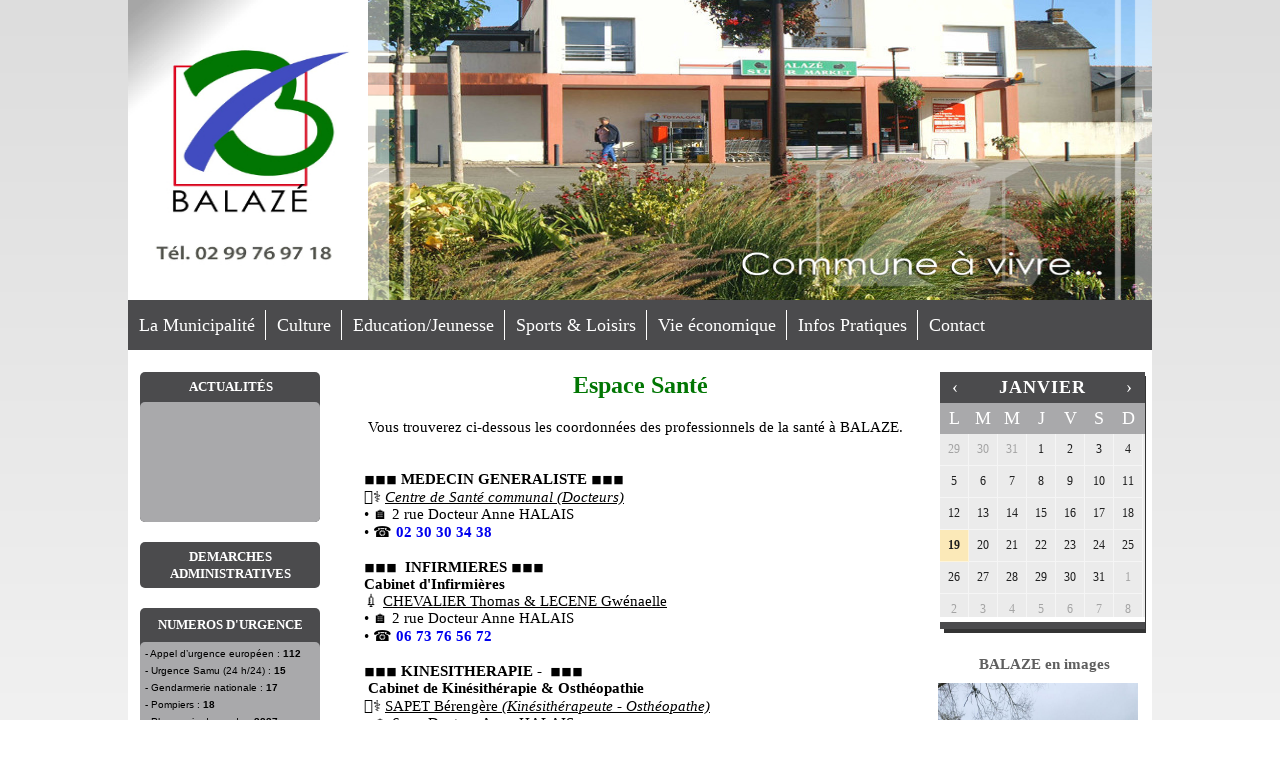

--- FILE ---
content_type: text/html; charset=UTF-8
request_url: https://balaze.com/public/minisite_accueil.php?site=24
body_size: 6325
content:
<!DOCTYPE HTML PUBLIC "-//W3C//DTD HTML 4.0 Strict//EN">
<html> 
<head>

<meta http-equiv="Content-Type" content="text/html;charset=utf-8">
<title>Site officiel de la municipalité de Balazé</title>
<link rel="shortcut icon" type="image/x-icon" href="images/favicon.ico" />
<link href="include/bxslider/bxslider.css" rel="stylesheet" />
<style>

@charset "UTF-8";

body
{
    /* Permalink - use to edit and share this gradient: http://colorzilla.com/gradient-editor/#cccccc+0,eeeeee+100 */
    background: rgb(221,221,221); /* Old browsers */
    background: -moz-linear-gradient(top,  rgba(221,221,221,1) 0%, rgba(255,255,255,1) 100%); /* FF3.6-15 */
    background: -webkit-linear-gradient(top,  rgba(221,221,221,1) 0%,rgba(255,255,255,1) 100%); /* Chrome10-25,Safari5.1-6 */
    background: linear-gradient(to bottom, rgba(221,221,221,1) 0%,rgba(255,255,255,1) 100%); /* W3C, IE10+, FF16+, Chrome26+, Opera12+, Safari7+ */
    filter: progid:DXImageTransform.Microsoft.gradient( startColorstr='#dddddd', endColorstr='#ffffff',GradientType=0); /* IE6-9 */
 
    font-size: 15px;	
    font-family: 'Verdana';
    padding-top: 0;
    margin: 0;
}

a
{
    text-decoration: none;
}

a img
{
    border: none;
}

td
{
    margin: 0;
    padding: 0;
}

.genent
{
    width: 100%;
    height: 80px;	 
    text-align: left;
    color: #5F5F5F;
    font-weight: bold;
    font-size: 30px;
    vertical-align: middle;
    position: relative;
}

.genent span
{
    position: absolute; 
    top: 15px;
    left: 140px;
    color: #5F5F5F;
    font-weight: bold;
    font-size: 30px;
}

.titre
{
    width: 100%;
    text-align: center; 
    font: Verdana; 
    font-weight: bold;
    font-size: large;
    color: #3C3C43; 
    background-color: skyblue;
}

p
{
    margin: 0;
    padding: 0;
}

/*style menu principal*/
#tour
{
    position: relative;
    top: 0px;
    left: 0px;
    font-family: Verdana;
    font-weight: bold;
    font-size: 15px;
    color: white;
    z-index: 2;
}

#municipalite, #culture, #educ, #sport, #vieeconomique, #viesociale, #contact
{
    position: absolute;
    top: 210px;
    height: 35px;
    padding-top: 6px;
}

/*style sous menu */
#smmunicipalite, #smculture, #smeduc, #smsport, #smvieeconomique, #smviesociale
{
    position: absolute;
    font-size: 12px;
    top: 245px;
    background-color: #A5D78F;
    text-align: left;
    display: none;
}

#municipalite
{ 
    left: 35px;
    width: 144px;
    padding-left: 10px;
}

#smmunicipalite
{ 
    left: 35px;
    width: 154px;
}

#culture
{
    left: 189px;
    width: 79px;
}

#smculture
{
    left: 189px;
    width: 104px;
}

#educ, #smeduc
{
    left: 268px;
    width: 188px;
}

#sport, #smsport
{
    left: 456px;
    width: 149px;
}

#vieeconomique, #smvieeconomique
{
    left: 605px;
    width: 150px;
}

#viesociale, #smviesociale
{
    left: 755px;
    width: 146px;
}

#contact
{
    left: 901px;
    width: 82px;
}

#contact a
{    
    color: white;
}

/*décalage du texte dans le sous-menu*/
#smmunicipalite p, #smculture p, #smeduc p, #smsport p, #smvieeconomique p, #smviesociale p
{
    padding: 5px;
}

/*changement de couleur au passage de la souris dans le sous-menu*/
#smmunicipalite p:hover, #smculture p:hover, #smeduc p:hover, #smsport p:hover, #smvieeconomique p:hover, #smviesociale p:hover
{
    background-color: #6DA367;
} 

/*couleur des liens*/
#smmunicipalite a, #smculture a, #smeduc a, #smsport a, #smvieeconomique a, #smviesociale a
{
    color: white;
    text-decoration: none;
}

.corps
{
    background-color: white;
}

.frame
{
    width: 212px;
    padding: 0;
    vertical-align: top;
}

.centre
{
    padding: 10px;
    vertical-align: top;
}

.page
{
    width: 100%;
    padding: 0;
    margin: 0;
}

#header
{
    width: 100%;
    height: 350px;
    background: white;
    position: relative;
}

#header .imgfond
{
    width: 900px;
    height: 300px;
    position: absolute;
    top: 0;
    right: 0;
}

#header #img1
{
    width: 240px;
    height: 350px;
    position: absolute;
    top: 0;
    left: 0;
}

#header #img2
{
    width: 784px;
    height: 300px;
    position: absolute;
    top: 0;
    right: 0;
}

#header #menu
{
    width: 100%;
    height: 50px;
    background: #4B4B4D;
    position: absolute;
    bottom: 0;
    left: 0;
    padding: 0;
    margin: 0;
    list-style: none;
    text-align: center;
    font-family: 'Verdana';
    font-size: 18px;
}

#header #menu ul
{
    padding: 0;
    margin: 0;
    list-style: none;
    position: absolute;
    left: -999em;
    text-align: left;
    z-index: 1000;
}

#header #menu li
{
    display: inline-block;
    height: 50px;
    line-height: 50px;
    margin: 0 11px;
    float: left;
    position: relative;
}

#header #menu li img
{
    width: 1px;
    height: 30px;
    position: absolute;
    top: 10px;
    right: -11px;
}

#header #menu li:hover ul
{
    left: auto;
}

#header #menu ul li
{
    display: inherit;
    float: none;
    font-size: 14px;
    background: #78787A;
    margin-left: -11px;
    padding: 0 10px;
    white-space: nowrap;
}

#header #menu ul li:hover
{
    background: #A6A6A8;
}

#header #menu a
{
    text-decoration: none;
    display: block;
    color: white;
}

#menug .bx-wrapper
{
    width: 180px;
    height: 120px;
    position: relative;
}

#menug .bx-viewport
{
    border-radius: 5px;
}
    
#menug .bx-wrapper .bx-pager.bx-default-pager a
{
    background: url("include/bxslider/images/slider_off.png") no-repeat;
    width: 14px;
    height: 14px;
    display: inline-block;
    text-decoration: none;
    font-size: 0px;
    padding: 3px;
}


#menug .bx-wrapper .bx-pager.bx-default-pager a:hover, #menug .bx-wrapper .bx-pager.bx-default-pager a.active
{
    background: url("include/bxslider/images/slider_on.png") no-repeat;
    width: 14px;
    height: 14px;
}

#menug .bxslider_off
{
    background: #A9A9AB;
    min-height: 120px;
}

#menug .bxslider_off .cnt_off
{
    /*height: 35px;*/
}

.btngauche
{
     color: black;
     text-decoration: none;
     width: 170px;
     background: #4B4B4D;
     border-radius: 5px;
     margin: 20px 20px 0 10px;
     padding: 6px 5px;
     display: block;
     text-align: center;
}

.btngauche:hover
{
    background: black;
}

.btngauche span
{
     color: white;
     font-weight: bold;
     font-size: 13px;
}
    
</style>
<script src="include/jquery.js"></script>
<script src="include/bxslider/bxslider.min.js"></script>
<script language="javascript" src="include/general.js"></script><link rel="stylesheet" type="text/css" href="include/cad1nat.css">    
    
</head>
<body>
<table width="1024px" align="center" cellpadding="0" cellspacing="0" border="0">
    <tr>
        <td align="center" width="100%">
            <div id="header">
<img class="imgfond" src="../bibli/header/vieeco.jpg" />                <a href="index.php"><img id="img1" src="images/masque.jpg" /></a>
                <img id="img2" src="images/bblanc.png" />
                <ul id="menu">
                    <li>
                        <a href="#" class="enlien" id="parhead7">La Municipalité</a>
                        <ul>
                            <li><a href="elus.php">Les élus</a></li>
                            <li><a href="commissionsliste.php">Commissions</a></li>
                            <li><a href="delib_liste.php">Délibérations</a></li>
                            <li><a href="conseils.php">Dates des prochains conseils</a></li>
                            <li><a href="servicesmunicipaux.php">Services municipaux</a></li>
                            <li><a href="agendamaire.php">L'agenda du Maire</a></li>
                            <li><a href="minisite_publiliste.php?site=1">Publications</a></li>
                            <li><a href="minisite_publiliste.php?site=2">Bulletins municipaux</a></li>
                        </ul>
                        <img src="images/menutrait.png" />
                    </li>
                    <li>
                        <a href="#" class="enlien" id="parhead1">Culture</a>
                        <ul>
                            <li><a href="histoire.php">Histoire</a></li>
                            <li><a href="minisite_accueil.php?site=60">Balaz'en fête</a></li><li><a href="minisite_accueil.php?site=45"> l'AKal'BaSS</a></li>                        </ul>
                        <img src="images/menutrait.png" />
                    </li>
                    <li>
                        <a href="#" class="enlien" id="parhead2">Education/Jeunesse</a>
                        <ul><li><a href="minisite_accueil.php?site=16">Ecole</a></li><li><a href="minisite_accueil.php?site=14">APEL</a></li><li><a href="minisite_accueil.php?site=17">Centre de Loisirs</a></li></ul>
                        <img src="images/menutrait.png" />
                    </li>
                    <li>
                        <a href="#" class="enlien" id="parhead3">Sports & Loisirs</a>
                        <ul><li><a href="minisite_accueil.php?site=32">Amicale Tarot</a></li><li><a href="minisite_accueil.php?site=18">Badminton</a></li><li><a href="minisite_accueil.php?site=19">Cyclo-Club</a></li><li><a href="minisite_accueil.php?site=55">Balaz'Riders</a></li><li><a href="minisite_accueil.php?site=40">Gym Détente</a></li><li><a href="minisite_accueil.php?site=28">JA Basket</a></li><li><a href="minisite_accueil.php?site=56">JA Foot</a></li><li><a href="minisite_accueil.php?site=50">JA Pêche</a></li><li><a href="minisite_accueil.php?site=41">La Chasse</a></li><li><a href="minisite_accueil.php?site=52">Les combattants</a></li><li><a href="minisite_accueil.php?site=53">Tai Chi Chuan Balazé</a></li><li><a href="minisite_accueil.php?site=31">Tennis Club</a></li></ul>
                        <img src="images/menutrait.png" />
                    </li>
                    <li>
                        <a href="#" class="enlien" id="parhead4">Vie économique</a>
                        <ul><li><a href="minisite_accueil.php?site=24">Professionnels de Santé</a></li><li><a href="minisite_accueil.php?site=22">Commerces</a></li><li><a href="minisite_accueil.php?site=20">Bâtiments</a></li></ul>
                        <img src="images/menutrait.png" />
                    </li>
                    <li>
                        <a href="#" class="enlien" id="parhead5">Infos Pratiques</a>
                        <ul><li><a href="minisite_accueil.php?site=42">Actualités</a></li><li><a href="minisite_accueil.php?site=54">Découvrir la commune</a></li><li><a href="minisite_accueil.php?site=58">Electricité - Gaz</a></li><li><a href="minisite_accueil.php?site=37">La presse locale</a></li><li><a href="minisite_accueil.php?site=42">Location de matériels</a></li><li><a href="minisite_accueil.php?site=3">Ordures Ménagères</a></li><li><a href="minisite_accueil.php?site=48">Pays de Vitré</a></li><li><a href="minisite_accueil.php?site=47">Se déplacer</a></li></ul>
                        <img src="images/menutrait.png" />
                    </li>
                    <li>
                        <a href="nouscontacter.php">Contact</a>
                    </li>
                </ul>
            </div>
        </td>
    </tr>
    <tr>
        <td class="corps"><form name="fm" action="articlessuite.php" method="post">
    <table class="page">
        <tr> 
<td class="frame"><div id="gauche1" style="width:180px;">
    <div id="menug" style="position:relative; top:0px; left:0px; width:180px; height:150px;background:#4B4B4D;border-radius:5px;margin:20px 0 0 10px;text-align:center;">
        <span style="color:white;font-weight:bold;display:inline-block;height:30px;line-height:30px;font-size:13px;">&nbsp;ACTUALITÉS</span>
        <div class="bxslider" style="text-align:left;">
            </div>
    </div>

    <a class="btngauche" href="demarcheliste.php">
        <span>DEMARCHES ADMINISTRATIVES</span>    
    </a>

    <!--<a class="btngauche" href="planningsalleliste.php">
        <span>PLANNING DE LOCATION DE SALLES</span>    
    </a>-->

    <div style="position:relative; top:0px; left:0px; width:180px; height:250px;background:#4B4B4D;border-radius:5px;margin:20px 0 0 10px;text-align:center;">
        <span style="color:white;font-weight:bold;display:inline-block;height:30px;line-height:30px;font-size:13px;padding:2px 5px;">NUMEROS D'URGENCE</span>
            <div style="height:230px;background:#A9A9AB;border-radius:5px;padding:2px 5px;text-align:left;overflow:auto;"><p class="spip"><span style="font-family: tahoma,arial,helvetica,sans-serif; font-size: x-small;">- Appel d&rsquo;urgence europ&eacute;en&nbsp;: <span style="color: #000000;"><strong>112</strong></span></span></p>
<p class="spip"><span style="font-family: tahoma,arial,helvetica,sans-serif; font-size: x-small;">- Urgence Samu (24 h/24)&nbsp;: <span style="color: #000000;"><strong>15</strong></span></span></p>
<p class="spip"><span style="font-family: tahoma,arial,helvetica,sans-serif; font-size: x-small;">- Gendarmerie nationale : <span style="color: #000000;"><strong>17</strong></span></span></p>
<p class="spip"><span style="font-family: tahoma,arial,helvetica,sans-serif; font-size: x-small;">- Pompiers&nbsp;: <span style="color: #000000;"><strong>18</strong></span></span></p>
<p class="spip"><span style="font-family: tahoma,arial,helvetica,sans-serif; font-size: x-small;">- Pharmacie de garde&nbsp;: <span style="color: #000000;"><strong>3237</strong></span></span></p>
<p class="spip"><span style="font-family: tahoma,arial,helvetica,sans-serif; font-size: x-small;">- Centre anti-poisons&nbsp;: <strong></strong></span></p>
<p class="spip"><span style="font-family: tahoma,arial,helvetica,sans-serif; font-size: x-small; color: #000000;"><strong>&nbsp;&nbsp;&nbsp;&nbsp;&nbsp;&nbsp;&nbsp; 02 99 59 22 22</strong></span></p>
<p class="spip"><span style="font-family: tahoma,arial,helvetica,sans-serif; font-size: x-small;">- Urgences h&ocirc;pital de Vitr&eacute; :</span></p>
<p class="spip"><span style="font-family: tahoma,arial,helvetica,sans-serif; font-size: x-small; color: #000000;"><strong>&nbsp;&nbsp;&nbsp;&nbsp;&nbsp;&nbsp;&nbsp; 02 99 74 14 63</strong></span></p>
<p class="spip"><span style="font-family: tahoma,arial,helvetica,sans-serif; font-size: x-small;">- M&eacute;decin de garde Vitr&eacute; :</span></p>
<p class="spip"><span style="font-family: tahoma,arial,helvetica,sans-serif; font-size: x-small; color: #000000;"><strong>&nbsp;&nbsp;&nbsp;&nbsp;&nbsp;&nbsp;&nbsp; 02 99 75 55 66</strong></span></p>
<p><span style="border-radius: 2px; text-indent: 20px; width: auto; padding: 0px 4px 0px 0px; text-align: center; font: bold 11px/20px 'Helvetica Neue',Helvetica,sans-serif; color: #ffffff; background: #bd081c url('[data-uri]') no-repeat scroll 3px 50% / 14px 14px; position: absolute; opacity: 1; z-index: 8675309; display: none; cursor: pointer; top: 83px; left: 465px;">Enregistrer</span></p></div>
    </div>
</div></td>            <td class="centre">
<div class="minibody"><div class="minititc">Espace Santé</div><div class="minitext1"><p>&nbsp;Vous trouverez ci-dessous les coordonn&eacute;es des professionnels de la sant&eacute; &agrave; BALAZE.</p>
<p>&nbsp;</p>
<p>&nbsp;</p>
<p>◾◾◾&nbsp;<strong>MEDECIN GENERALISTE&nbsp;</strong>◾◾◾</p>
<p>👩&zwj;⚕️<strong>&nbsp;</strong><em><span style="text-decoration: underline;">Centre de Sant&eacute; communal&nbsp;</span></em><span style="text-decoration: underline;"><em>(Docteurs)</em></span></p>
<p>&bull; 🏠 2&nbsp;rue Docteur Anne HALAIS</p>
<p>&bull; ☎&nbsp;<a href="tel:02%2030%2030%2034%2038" target="_blank" data-cke-saved-href="tel:02%2030%2030%2034%2038"><strong>02 30 30 34 38</strong></a></p>
<p>&nbsp;</p>
<p>◾◾◾<strong>&nbsp; INFIRMIERES</strong>&nbsp;◾◾◾</p>
<p><strong>Cabinet d'Infirmi&egrave;res</strong></p>
<p>💉 <span style="text-decoration: underline;">CHEVALIER Thomas &amp; LECENE Gw&eacute;naelle</span></p>
<p>&bull; 🏠 2 rue Docteur Anne HALAIS</p>
<p>&bull; ☎&nbsp;<a href="tel:06 73 76 56 72" target="_blank" data-cke-saved-href="tel:06 73 76 56 72"><strong>06 73 76 56 72</strong></a></p>
<p>&nbsp;</p>
<p>◾◾◾&nbsp;<strong>KINESITHERAPIE -&nbsp;&nbsp;</strong>◾◾◾</p>
<p><strong>&nbsp;Cabinet de Kin&eacute;sith&eacute;rapie &amp; Osth&eacute;opathie</strong></p>
<p>👩&zwj;⚕️<strong>&nbsp;</strong><span style="text-decoration: underline;">SAPET B&eacute;reng&egrave;re&nbsp;<em>(Kin&eacute;sith&eacute;rapeute - Osth&eacute;opathe)</em></span></p>
<p>&bull; 🏠 6&nbsp;rue Docteur Anne HALAIS</p>
<p>&bull; ☎&nbsp;<a href="tel:02%2099%2076%2095%2090" target="_blank" data-cke-saved-href="tel:02%2099%2076%2095%2090"><strong>02 99 76 95 90</strong></a></p>
<p>&nbsp;</p>
<p>👨&zwj;⚕️<strong>&nbsp;</strong><span style="text-decoration: underline;">MAUDET Christopher <em>(Kin&eacute;sith&eacute;rapeute)</em></span></p>
<p>&bull; 🏠 6&nbsp;rue Docteur Anne HALAIS</p>
<p>&bull; ☎&nbsp;<a href="tel:02%2099%2076%2095%2090" target="_blank" data-cke-saved-href="tel:02%2099%2076%2095%2090"><strong>02 99 76 95 90</strong></a></p>
<p>&nbsp;</p>
<p>◾◾◾<strong>&nbsp;PSYCHOLOGIE</strong>&nbsp;◾◾◾</p>
<p>👩&zwj;⚕️<strong>&nbsp;</strong><span style="text-decoration: underline;">ZAMPATTI Oph&eacute;lie&nbsp;<em>(Psychologue)</em></span></p>
<p>&bull; 🏠 3 Place de la Paix</p>
<p>&bull; ☎&nbsp;<a href="tel:07%2067%2027%2089%2072" target="_blank" data-cke-saved-href="tel:07%2067%2027%2089%2072"><strong>07 67 27 89 72</strong></a></p>
<p>&bull; ✉️ <a href="mailto:zampattiophelie.psy@gmail.com" target="_blank" data-cke-saved-href="mailto:zampattiophelie.psy@gmail.com">zampattiophelie.psy@gmail.com</a></p>
<p>&bull; 🔗&nbsp;<a href="https://zampattiopheliepsy.wixsite.com/psychologue-balaze" target="_blank" data-cke-saved-href="https://zampattiopheliepsy.wixsite.com/psychologue-balaze"><strong>https://zampattiopheliepsy.wixsite.com/psychologue-balaze</strong></a></p>
<p>&nbsp;</p>
<p>◾◾◾<strong>&nbsp;DIETETIQUE</strong>&nbsp;◾◾◾</p>
<p>👩&zwj;⚕️<strong>&nbsp;</strong><span style="text-decoration: underline;">LARATTE Anne-Laure&nbsp;<em>(Di&eacute;t&eacute;cienne)</em></span></p>
<p>&bull; 🏠 3 Place de la Paix</p>
<p>&bull; ☎&nbsp;<a href="tel:06%2031%2047%2087%2058" target="_blank" data-cke-saved-href="tel:06%2031%2047%2087%2058"><strong>06 31 47 87 58</strong></a></p>
<p>&bull; ✉️ <a href="mailto:annelaure.laratte@gmail.com" target="_blank" data-cke-saved-href="mailto:annelaure.laratte@gmail.com">annelaure.laratte@gmail.com</a></p>
<p>&bull; 🔗&nbsp;<a href="https://annelaurelaratte.wixsite.com/website1" target="_blank" data-cke-saved-href="https://annelaurelaratte.wixsite.com/website1"><strong>https://miamologue.net</strong></a><strong><a href="https://annelaurelaratte.wixsite.com/website1" target="_blank" data-cke-saved-href="https://annelaurelaratte.wixsite.com/website1"><strong>/</strong></a></strong></p>
<p>&nbsp;</p>
<p>&nbsp;</p>
<p>&nbsp;</p>
<p>&nbsp;</p>
<p style="text-align: left;"><span style="color: #6699ff; font-size: xx-small;"><strong><span style="font-family: tahoma,arial,helvetica,sans-serif;">&nbsp; <br /></span></strong></span></p>
<p style="text-align: left;"><span style="color: #6699ff;"><strong><span style="font-family: tahoma,arial,helvetica,sans-serif; font-size: x-large;"><br /></span></strong></span></p></div><div class="minilien"><a href="http://" target="_blank"></a></div></div>                
            </td>		
<td class="frame">
<div id="droite1">
    <iframe style="margin-top:20px;" name="agenda" height="280" width="208" frameborder="no" scrolling="no" src="calendevt.php"></iframe>
    <div style="text-align:center; color:#5F5F5F; font-weight:bold;">BALAZE en images</div>
    <iframe name="diapo" height="210" width="200" frameborder="no" scrolling="no" src="diaporama.php?site=1&diapo=102"></iframe>
    <a class="btngauche" href="minisite_diapoliste.php?site=24">
        <span>TOUS LES DIAPORAMAS</span>    
    </a>
</div></td>        </tr>
    </table>
</form>
        </td>
    </tr> 
</table>
<table width="1280px" align="center" cellpadding="0" cellspacing="0" border="0" style="background-color:white; margin-top:5px;">
    <tr>
        <td align="center" style="height:35px;">
            Copyright © 2026 - Réalisé par <a style="color:red;" target="_blank" href="http://www.sipco.fr/">Ordiservice / Sipco</a> &nbsp;&nbsp;&nbsp;&nbsp;&nbsp;&nbsp;&nbsp;&nbsp;
            <a style="color:gray;" href="index.php">Accueil</a> | 
            <a style="color:gray;" href="nouscontacter.php">Nous contacter</a> | 
            <a style="color:gray;" href="#" onclick="window.open('mentions.php?','mentions','left=400,top=200,height=500px,width=550px,scrollbars=1')">Mentions légales</a>
        </td>
    </tr>
</table></body>
</html>

--- FILE ---
content_type: text/html; charset=UTF-8
request_url: https://balaze.com/public/calendevt.php
body_size: 1172
content:
<!doctype html>
<html>
<head>
    <title>CLNDR Demo</title>
    <meta charset="UTF-8">
    <link rel="stylesheet" href="include/clndr/clndr.css"
</head>
<body>
    <div id="mini-clndr">
        <script id="clndr-template" type="text/template">

            <div class="controls">
              <div class="clndr-previous-button">&lsaquo;</div><div class="month"><%= month %></div><div class="clndr-next-button">&rsaquo;</div>
            </div>

            <div class="days-container">
              <div class="days">
                <div class="headers">
                  <% _.each(daysOfTheWeek, function(day) { %><div class="day-header"><%= day %></div><% }); %>
                </div>
                <% _.each(days, function(day) { %><div class="<%= day.classes %>" id="<%= day.id %>"><%= day.day %></div><% }); %>
              </div>
              <div class="events">
                <div class="headers">
                  <div class="x-button">x</div>
                  <div class="event-header">EVENEMENTS</div>
                </div>
                <div class="events-list">
                  <% _.each(eventsThisMonth, function(event) { %>
                    <div class="event">
                      <a href="<%= event.url %>"><%= moment(event.date).format('MMMM Do') %>: <%= event.title %></a>
                    </div>
                  <% }); %>
                </div>
              </div>
            </div>

          </script>
        </div>
    </div>

    <script src="include/jquery.js"></script>
    <script src="include/clndr/underscore.js"></script>
    <script src="include/clndr/moment.js"></script>
    <script src="include/clndr/clndr.js"></script>
    <script type="text/javascript">
    
var clndr = {};

$(document).ready( function()
{
    $.get('include/ajax.php', 'act=calendrier', function(data)
    {
        // Assuming you've got the appropriate language files, clndr will respect whatever moment's language is set to.
        moment.locale('fr');
        data = JSON.parse(data);

        var events = [];
        
        for (var i=0; i<data.length; i++)
        {
            var d = new Date(data[i].caldate);            
            events[i] = new Object();
            events[i].date = data[i].caldate;
            events[i].title = data[i].caltitc;
            events[i].url = "calendrier.php?date=" + ('0' + d.getDate()).substr(-2,2) + ('0' + (parseInt(d.getMonth()) + 1)).substr(-2,2) + d.getFullYear();
        }

        // Calendar 3 renders two months at a time, paging 1 month
        $('#mini-clndr').clndr(
        {
            template: $('#clndr-template').html(),
            adjacentDaysChangeMonth: true,
            forceSixRows: true,
            events: events,
            clickEvents: {
                click: function(target)
                {
                    if (target.events.length)
                    {                    
                        var daysContainer = $('.clndr').find('.days-container');
                        daysContainer.toggleClass('show-events', true);

                        $('.clndr').find('.x-button').click( function()
                        {
                            daysContainer.toggleClass('show-events', false);
                        });
                        
                        $('.clndr').find('.event a').attr('target', '_parent');
                    }
                }
            }
        });
    });
});
    
    </script>
</body>
</html>

--- FILE ---
content_type: text/html; charset=UTF-8
request_url: https://balaze.com/public/diaporama.php?site=1&diapo=102
body_size: 979
content:
<html>
<head>
<meta http-equiv="Content-Type" content="text/html;charset=utf-8">
<style type="text/css">
    
body { margin: 0; }

#image { margin-top: 10px; }

.btngauche
{
     color: black;
     text-decoration: none;
     width: 170px;
     background: #4B4B4D;
     border-radius: 5px;
     margin: 20px 20px 0 10px;
     padding: 6px 5px;
     display: block;
     text-align: center;
}

.btngauche:hover
{
    background: black;
}

.btngauche span
{
     color: white;
     font-weight: bold;
     font-size: 13px;
     font-family: 'Verdana';
}
    
</style>
<script language=javascript>
 
var photo = new Array(); 
		
    photo[0]=828940;
		
    photo[1]=829400;
		
    photo[2]=829960;
		
    photo[3]=830223;
		
    photo[4]=830226;
		
    photo[5]=870526;
		
    photo[6]=828941;
		
    photo[7]=870527;
		
    photo[8]=829402;
		
    photo[9]=870528;
		
    photo[10]=870529;
		
    photo[11]=829404;
		
    photo[12]=870530;
		
    photo[13]=829405;
		
    photo[14]=870531;
		
    photo[15]=829406;
		
    photo[16]=829407;
		
    photo[17]=828938;
		
    photo[18]=829398;
		
    photo[19]=829408;
		
    photo[20]=829958;
		
    photo[21]=830220;
		
    photo[22]=830221;
		
    photo[23]=830224;
		
    photo[24]=835229;
		
    photo[25]=860810;
		
    photo[26]=860813;
		
    photo[27]=863174;
		
    photo[28]=829389;
		
    photo[29]=829399;
		
    photo[30]=829409;
		
    photo[31]=829959;
		
    photo[32]=830222;
		
    photo[33]=830225;
		
    photo[34]=835230;
		
    photo[35]=860814;
		
    photo[36]=870525;
	

var nuphoto = 0; 
 
function kaleid()
{	
    var obj = document.getElementById('image');
    obj.src = "../admin/doc.php?type=image/jpeg&deloid=" + photo[nuphoto];
	
    if (nuphoto === photo.length - 1)
    {
        nuphoto = 0;
    }
    else
    {
        nuphoto = nuphoto + 1;
    }
	
    setTimeout(kaleid, 5000);
} 
 
function diapoliste()
{
    parent.location = "minisite_diapoliste.php?site=1";
}
 
function diapovoir()
{
    parent.location = "minisite_diaporama.php?site=1&diap=102";
}

</script>  
</head>
<body onload="javascript:kaleid();">
    <a href="javascript:diapovoir();">
        <img id="image" width="200px" height="200px" src="" />
    </a>
    <a class="btngauche" href="minisite_diapoliste.php?site=1" target="_parent">
        <span>TOUS LES DIAPORAMAS</span>    
    </a>
</body>
</html>

--- FILE ---
content_type: text/html; charset=UTF-8
request_url: https://balaze.com/public/include/ajax.php?act=calendrier
body_size: 1857
content:
[{"caltitc":"essai","caldate":"2011-06-17"},{"caltitc":"R\u00e9ouverture Bibli.","caldate":"2011-06-23"},{"caltitc":"Mini-camps pour les 5-7 ans","caldate":"2011-07-07"},{"caltitc":"Mini-camps pour les 5-7ans","caldate":"2011-07-08"},{"caltitc":"Mini-camps pour les 8-10ans","caldate":"2011-07-08"},{"caltitc":"Mini-camps pour les 8-10ans","caldate":"2011-07-09"},{"caltitc":"vacances!","caldate":"2011-07-09"},{"caltitc":"Mini-camps  pour les 8-10ans","caldate":"2011-07-10"},{"caltitc":"Mini-camps poue les 8-10 ans","caldate":"2011-07-11"},{"caltitc":"Mini-camps pour les 11-14 ans","caldate":"2011-07-18"},{"caltitc":"Mini-camps pour les 11-14 ans","caldate":"2011-07-19"},{"caltitc":"Mini-camps pour les 11-14 ans","caldate":"2011-07-20"},{"caltitc":"Mini-camps pour les 11-14 ans","caldate":"2011-07-21"},{"caltitc":"Mini-camps pour les 11-14 ans","caldate":"2011-07-22"},{"caltitc":"accueil des -3ans","caldate":"2011-09-06"},{"caltitc":"Forum des associations","caldate":"2011-09-10"},{"caltitc":"Inscriptions Badminton","caldate":"2011-09-12"},{"caltitc":"Inscriptions Badminton","caldate":"2011-09-13"},{"caltitc":"b\u00e9b\u00e9s lecteurs","caldate":"2011-09-20"},{"caltitc":"Matchs Basket S\u00e9niors","caldate":"2011-09-24"},{"caltitc":"Fermeture Mairie","caldate":"2011-09-28"},{"caltitc":"Repas du Club","caldate":"2011-10-01"},{"caltitc":"B\u00e9b\u00e9s lecteurs","caldate":"2011-10-04"},{"caltitc":"Bal du Club","caldate":"2011-10-09"},{"caltitc":"Conseil Municipal 20h30","caldate":"2011-10-10"},{"caltitc":"Soir\u00e9e familiale de l'\u00e9cole","caldate":"2011-10-15"},{"caltitc":"Travaux salle des sports","caldate":"2011-10-24"},{"caltitc":"journ\u00e9e inter centre","caldate":"2011-10-25"},{"caltitc":"Spectacle Humanitaire","caldate":"2011-11-05"},{"caltitc":"Spectacle Humanitaire","caldate":"2011-11-06"},{"caltitc":"Spectacle Humanitaire","caldate":"2011-11-12"},{"caltitc":"Spectacle Humanitaire","caldate":"2011-11-13"},{"caltitc":"b\u00e9b\u00e9 lecteurs","caldate":"2011-11-15"},{"caltitc":"R\u00e9union publique","caldate":"2011-11-18"},{"caltitc":"Concours de Tarot","caldate":"2011-11-25"},{"caltitc":"T\u00c9L\u00c9THON","caldate":"2011-12-04"},{"caltitc":"b\u00e9b\u00e9s lecteurs","caldate":"2011-12-06"},{"caltitc":"Braderie de l'\u00e9cole","caldate":"2011-12-10"},{"caltitc":"March\u00e9 de No\u00ebl","caldate":"2011-12-10"},{"caltitc":"Bal du Club","caldate":"2011-12-11"},{"caltitc":"B\u00fbche de No\u00ebl du Club","caldate":"2011-12-15"},{"caltitc":"Spectacle de la biblioth\u00e8que","caldate":"2011-12-19"},{"caltitc":"scpectacle vacances de No\u00ebl","caldate":"2011-12-19"},{"caltitc":"b\u00e9b\u00e9s lecteurs","caldate":"2012-01-03"},{"caltitc":"Galette des rois JA","caldate":"2012-01-15"},{"caltitc":"b\u00e9b\u00e9s lercteurs","caldate":"2012-01-17"},{"caltitc":"Conseil Municipal","caldate":"2012-01-23"},{"caltitc":"Match Championnat D5E","caldate":"2012-01-31"},{"caltitc":"Match Championnat D3B","caldate":"2012-02-06"},{"caltitc":"b\u00e9b\u00e9s lecteurs","caldate":"2012-02-07"},{"caltitc":"Entra\u00eenement Sp\u00e9cifique","caldate":"2012-02-07"},{"caltitc":"Championnat D5C","caldate":"2012-02-09"},{"caltitc":"T\u00e9moignage d'un d\u00e9port\u00e9","caldate":"2012-02-10"},{"caltitc":"2012 : 50 ans du Club !","caldate":"2012-02-11"},{"caltitc":"Entra\u00eenement sp\u00e9cifique","caldate":"2012-02-14"},{"caltitc":"b\u00e9b\u00e9s lecteurs","caldate":"2012-02-21"},{"caltitc":"Entra\u00eenement sp\u00e9cifique","caldate":"2012-02-21"},{"caltitc":"Championnat D5C","caldate":"2012-02-27"},{"caltitc":"Conseil Municipal","caldate":"2012-02-27"},{"caltitc":"Conseil Municipal","caldate":"2012-02-27"},{"caltitc":"b\u00e9b\u00e9s lecteurs","caldate":"2012-03-06"},{"caltitc":"Championnat D3B","caldate":"2012-03-06"},{"caltitc":"Tournoi Badminton","caldate":"2012-03-16"},{"caltitc":"Conseil Municipal","caldate":"2012-03-22"},{"caltitc":"Conseil Municipal","caldate":"2012-04-23"},{"caltitc":"Conseil Municipal","caldate":"2012-05-29"},{"caltitc":"Assembl\u00e9e ALSH","caldate":"2012-06-01"},{"caltitc":"Kermesse de l'\u00e9cole","caldate":"2012-06-24"},{"caltitc":"Conseil Municipal","caldate":"2012-06-25"},{"caltitc":"Conseil Municipal","caldate":"2012-07-19"},{"caltitc":"Conseil Municipal ","caldate":"2012-08-27"},{"caltitc":"Conseil Municipal","caldate":"2012-09-24"},{"caltitc":"Conseil Municipal","caldate":"2012-10-22"},{"caltitc":"AG APEL","caldate":"2012-11-23"},{"caltitc":"March\u00e9 de No\u00ebl","caldate":"2012-12-08"},{"caltitc":"spectacle","caldate":"2012-12-27"},{"caltitc":"b\u00e9b\u00e9s lecteurs","caldate":"2013-01-15"},{"caltitc":"b\u00e9b\u00e9s lecteurs","caldate":"2013-02-05"},{"caltitc":"b\u00e9b\u00e9s lecteurs","caldate":"2013-02-19"},{"caltitc":"Conseil Municipal","caldate":"2013-02-19"},{"caltitc":"b\u00e9b\u00e9s lecteurs","caldate":"2013-03-19"},{"caltitc":"rencontre du printemps","caldate":"2013-03-23"},{"caltitc":"b\u00e9b\u00e9s lecteurs","caldate":"2013-04-02"},{"caltitc":"b\u00e9b\u00e9s lecteurs","caldate":"2013-04-16"},{"caltitc":"livres des 4 saisons","caldate":"2013-06-22"},{"caltitc":"Conseil Municipal","caldate":"2013-09-09"},{"caltitc":"Commission Voirie","caldate":"2013-10-26"},{"caltitc":"Basket - Stage U7 - babys","caldate":"2013-10-28"},{"caltitc":"Basket - Stage U9","caldate":"2013-10-29"},{"caltitc":"Commission LASIC","caldate":"2013-11-06"},{"caltitc":"Commission B\u00e2timents","caldate":"2013-11-12"},{"caltitc":"Conseil Municipal","caldate":"2013-11-14"},{"caltitc":"Prochain conseil","caldate":"2013-11-14"},{"caltitc":"Commission Environnement","caldate":"2013-11-20"},{"caltitc":"Groupe de travail","caldate":"2013-11-27"},{"caltitc":"Commission voirie","caldate":"2013-11-28"},{"caltitc":"inscription noel","caldate":"2013-12-02"},{"caltitc":"Convocation CM 12\/12\/2013","caldate":"2013-12-12"},{"caltitc":"matin\u00e9e inscriptions","caldate":"2013-12-14"},{"caltitc":"Commission voirie","caldate":"2013-12-18"},{"caltitc":"Commission B\u00e2timents","caldate":"2013-12-19"},{"caltitc":"Commission embellissement","caldate":"2013-12-19"},{"caltitc":"caf\u00e9 litt\u00e9raire","caldate":"2013-12-21"},{"caltitc":"spectacle biblioth\u00e8que","caldate":"2013-12-27"},{"caltitc":"CM du 16\/01\/2014","caldate":"2014-01-16"},{"caltitc":"inscription vacances","caldate":"2014-02-03"},{"caltitc":"CM 13\/02\/2014","caldate":"2014-02-13"},{"caltitc":"matin\u00e9e inscriptions","caldate":"2014-02-15"},{"caltitc":"CM du 06 mars 2014","caldate":"2014-03-06"},{"caltitc":"b\u00e9b\u00e9s lecteurs","caldate":"2014-03-18"},{"caltitc":"b\u00e9b\u00e9s lecteurs","caldate":"2014-04-01"},{"caltitc":"inscription vacances","caldate":"2014-04-01"},{"caltitc":"matin\u00e9e inscriptions","caldate":"2014-04-12"},{"caltitc":"Conseil Municipal","caldate":"2014-04-14"},{"caltitc":"b\u00e9b\u00e9s lecteurs","caldate":"2014-04-15"},{"caltitc":"b\u00e9b\u00e9s lecteurs","caldate":"2014-05-20"},{"caltitc":"b\u00e9b\u00e9s lecteurs","caldate":"2014-06-03"},{"caltitc":"b\u00e9b\u00e9s lecteurs","caldate":"2014-06-17"},{"caltitc":"Conseil Municipal","caldate":"2014-07-10"},{"caltitc":"Saison 2014-2015","caldate":"2014-09-14"},{"caltitc":"b\u00e9b\u00e9s lecteurs","caldate":"2015-04-07"},{"caltitc":"Conseil Municipal","caldate":"2015-04-28"},{"caltitc":"b\u00e9b\u00e9s lecteurs","caldate":"2015-05-05"},{"caltitc":"b\u00e9b\u00e9s lecteurs","caldate":"2015-05-19"},{"caltitc":"b\u00e9b\u00e9s lecteurs","caldate":"2015-06-02"},{"caltitc":"b\u00e9b\u00e9s lecteurs","caldate":"2015-06-16"},{"caltitc":"Pr\u00e9chasse 2015\/2016","caldate":"2015-09-11"},{"caltitc":"Conseil Municipal","caldate":"2015-11-12"},{"caltitc":"Conseil Municipal","caldate":"2016-01-21"},{"caltitc":"Conseil Municipal","caldate":"2016-01-21"},{"caltitc":"Conseil Municipal","caldate":"2016-02-25"},{"caltitc":"Tournoi Badminton","caldate":"2016-04-15"},{"caltitc":"march\u00e9 \u00e0 la BD","caldate":"2016-05-22"},{"caltitc":"B\u00e9b\u00e9s lecteurs","caldate":"2016-07-05"},{"caltitc":"B\u00e9b\u00e9s lecteurs","caldate":"2016-09-06"},{"caltitc":"B\u00e9b\u00e9s lecteurs","caldate":"2016-09-20"},{"caltitc":"B\u00e9b\u00e9s lecteurs","caldate":"2016-10-04"},{"caltitc":"forum des m\u00e9tiers","caldate":"2016-10-15"},{"caltitc":"B\u00e9b\u00e9s lecteurs","caldate":"2016-10-15"},{"caltitc":"B\u00e9b\u00e9s lecteurs","caldate":"2016-10-18"},{"caltitc":"B\u00e9b\u00e9s lecteurs","caldate":"2016-11-15"},{"caltitc":"b","caldate":"2016-12-06"},{"caltitc":"B\u00e9b\u00e9s lecteurs","caldate":"2017-01-17"},{"caltitc":"B\u00e9b\u00e9s lecteurs","caldate":"2017-02-07"},{"caltitc":"Tournoi Badminton","caldate":"2017-02-10"},{"caltitc":"B\u00e9b\u00e9s lecteurs","caldate":"2017-03-07"},{"caltitc":"B\u00e9b\u00e9s lecteurs","caldate":"2017-03-21"},{"caltitc":"Conseil Municipal","caldate":"2017-03-23"},{"caltitc":"Conseil Municipal","caldate":"2017-03-30"},{"caltitc":"Conseil Municipal","caldate":"2017-03-30"},{"caltitc":"B\u00e9b\u00e9s lecteurs","caldate":"2017-04-04"},{"caltitc":"Conseil Municipal","caldate":"2017-04-20"},{"caltitc":"Tournoi Badminton","caldate":"2017-04-21"},{"caltitc":"B\u00e9b\u00e9s lecteurs","caldate":"2017-05-02"},{"caltitc":"B\u00e9b\u00e9s lecteurs","caldate":"2017-05-16"},{"caltitc":"Conseil Municipal","caldate":"2017-05-18"},{"caltitc":"B\u00e9b\u00e9s lecteurs","caldate":"2017-06-06"},{"caltitc":"B\u00e9b\u00e9s lecteurs","caldate":"2017-06-20"},{"caltitc":"Conseil Municipal","caldate":"2017-06-22"},{"caltitc":"Conseil Municipal","caldate":"2017-07-20"},{"caltitc":"INSCRIPTION","caldate":"2017-07-22"},{"caltitc":"PHOTO","caldate":"2017-09-17"},{"caltitc":"Conseil Municipal","caldate":"2017-09-18"},{"caltitc":"Conseil Municipal","caldate":"2018-02-13"},{"caltitc":"Conseil Municipal","caldate":"2018-04-26"},{"caltitc":"Conseil Municipal","caldate":"2018-05-31"},{"caltitc":"Conseil Municipal","caldate":"2018-07-05"},{"caltitc":"REPRISE","caldate":"2018-09-05"},{"caltitc":"Co","caldate":"2018-09-06"},{"caltitc":"MAILLOTS ","caldate":"2018-09-23"},{"caltitc":"Spectacle pour les enfants","caldate":"2018-12-27"},{"caltitc":"Conseil Municipal","caldate":"2019-01-17"},{"caltitc":"Cyclo Club Balaz\u00e9","caldate":"2019-01-20"},{"caltitc":"Cyclo Club Balaz\u00e9","caldate":"2019-02-03"},{"caltitc":"Conseil Municipal","caldate":"2019-02-21"},{"caltitc":"Conseil Municipal","caldate":"2019-03-18"},{"caltitc":"Conseil Municipal","caldate":"2019-04-02"},{"caltitc":"Conseil Municipal","caldate":"2019-05-02"},{"caltitc":"B\u00e9b\u00e9s lecteurs","caldate":"2019-05-07"},{"caltitc":"Vide greniers","caldate":"2019-05-08"},{"caltitc":"B\u00e9b\u00e9s lecteurs","caldate":"2019-05-21"},{"caltitc":"B\u00e9b\u00e9s lecteurs","caldate":"2019-06-04"},{"caltitc":"expositon","caldate":"2019-06-10"},{"caltitc":"balade moto","caldate":"2019-06-16"},{"caltitc":"B\u00e9b\u00e9s lecteurs","caldate":"2019-06-18"},{"caltitc":"B\u00e9b\u00e9s lecteurs","caldate":"2019-07-02"},{"caltitc":"Conseil Municipal","caldate":"2019-07-11"},{"caltitc":"Permanence PLU","caldate":"2019-07-13"},{"caltitc":"Conseil Municipal","caldate":"2019-07-22"},{"caltitc":"B\u00e9b\u00e9s lecteurs","caldate":"2019-09-03"},{"caltitc":"REMISE DES MAILLOTS","caldate":"2019-09-15"},{"caltitc":"B\u00e9b\u00e9s lecteurs","caldate":"2019-09-17"},{"caltitc":"B\u00e9b\u00e9s lecteurs","caldate":"2019-10-01"},{"caltitc":"porte ouverte","caldate":"2019-10-06"},{"caltitc":"B\u00e9b\u00e9s lecteurs","caldate":"2019-11-05"},{"caltitc":"B\u00e9b\u00e9s lecteurs","caldate":"2019-11-19"},{"caltitc":"B\u00e9b\u00e9s lecteurs","caldate":"2019-12-03"},{"caltitc":"B\u00e9b\u00e9s lecteurs","caldate":"2019-12-17"},{"caltitc":"PLU - Enqu\u00eate publique","caldate":"2019-12-23"},{"caltitc":"PLU - Enqu\u00eate publique","caldate":"2020-01-11"},{"caltitc":"PLU - Enqu\u00eate publique","caldate":"2020-01-17"},{"caltitc":"PLU - Enqu\u00eate publique","caldate":"2020-01-24"},{"caltitc":"Conseil Municipal","caldate":"2020-03-12"},{"caltitc":"Conseil Municipal","caldate":"2021-10-21"},{"caltitc":"Conseil Municipal","caldate":"2022-02-21"},{"caltitc":"Vide greniers","caldate":"2022-05-08"}]

--- FILE ---
content_type: text/css
request_url: https://balaze.com/public/include/cad1nat.css
body_size: 498
content:
#trait1
{  
	border-right:2px solid #EEEEED;
	padding-right:10px;
}
#trait2
{  
	border-right:2px solid #EEEEED;
	padding-left:20px;
	padding-right:20px;
} 

.lien 
{
   color:#247ABB;
}
.lien:visited 
{
   color:#541A9F;
}
/************************* Minisite_accueil**************************************************/
.minibody { position: relative; top:0; left:0; width:100% }
    
.minititc
{	
	color:#017603;
	text-align:center;
	font-weight:bold;
	font-size: x-large;
        padding-top:10px;
	padding-bottom:10px;
}

.minititl
{  
	
    color: grey;
    padding-top:20px;
    padding-bottom:30px; 
    font-size: 18px;
    font-weight:bold;
      
}

.minitext1
{ 	 
	
	padding: 10px 10px 10px 10px;
}

.minitext2
{
	padding-top:20px;
	padding-bottom:10px;
}

.minitext3
{
       	padding-top:20px; 
	padding-bottom:10px;
}

.miniphoto1
{	
	float:right; 
	margin:10px 10px 10px 10px;
        
	
    
}

.miniphoto2
{
	float:left; 
	margin:0 10px 10px 0;
}

.minilien
{
}
/************************* Minisite_calend**************************************************/ 


 .calend_jour
 {
   	text-align: center;
	color: #017603;
	font-weight: bold;
	font-size: x-large;
 }
 
 
 .calend_titre
 {
 	font-weight: bold;
	font-size: large;
 } 
 
 .calend_desc
 {
 	padding-left: 20px;
 }
 .calend_retour
 {
 	text-align: center;
 }

--- FILE ---
content_type: text/css
request_url: https://balaze.com/public/include/clndr/clndr.css
body_size: 1909
content:
#full-clndr{background-color:#ebebeb;font-weight:700;-moz-box-shadow:4px 4px 0 #343434;-webkit-box-shadow:4px 4px 0 #343434;box-shadow:4px 4px 0 #343434}#full-clndr .clndr-grid{float:left;width:65%;border-right:2px solid white}#full-clndr .clndr-grid .days-of-the-week{width:100%;background-color:#3883a3}#full-clndr .clndr-grid .days-of-the-week .header-day{float:left;width:14.2857%;padding:14px;text-align:center;color:white}#full-clndr .clndr-grid .days{width:100%}#full-clndr .clndr-grid .days .day,#full-clndr .clndr-grid .days .empty{float:left;width:14.2857%;height:66px;padding:24px 0;text-align:center;color:#4f4f4f;background-color:#ebebeb;border-bottom:2px solid white;background-image:url('./triangle.svg');background-size:cover;background-position:center}#full-clndr .clndr-grid .days .day.event .day-number,#full-clndr .clndr-grid .days .empty.event .day-number{padding-bottom:4px;border-bottom:2px solid #3883a3}#full-clndr .clndr-grid .days .day.adjacent-month .day-number,#full-clndr .clndr-grid .days .empty.adjacent-month .day-number{opacity:.3}#full-clndr .clndr-grid .days .today{background-color:white;background-image:none}#full-clndr .event-listing{float:left;width:35%}#full-clndr .event-listing .event-listing-title{padding:14px;background-color:#71bbd2;text-align:center;color:white;letter-spacing:1px}#full-clndr .event-listing .event-item{padding:14px;color:#4f4f4f}#full-clndr .event-listing .event-item-location{font-weight:400}.noselect{-webkit-user-select:none;-moz-user-select:none;-ms-user-select:none}#mini-clndr{font-family:'Verdana';margin:0 auto;width:205px;-moz-box-shadow:4px 4px 0 #343434;-webkit-box-shadow:4px 4px 0 #343434;box-shadow:4px 4px 0 #343434}#mini-clndr .clndr{overflow:hidden;border-bottom:7px solid #4B4B4D}#mini-clndr .clndr .controls{background-color:#4B4B4D;color:white}#mini-clndr .clndr .controls .clndr-previous-button,#mini-clndr .clndr .controls .clndr-next-button{width:15%;padding-top:5px;padding-bottom:5px;display:inline-block;text-align:center;cursor:pointer;-webkit-user-select:none;-moz-user-select:none;-ms-user-select:none;-webkit-transition:background-color .5s;-moz-transition:background-color .5s;-ms-transition:background-color .5s;-o-transition:background-color .5s;transition:background-color .5s}#mini-clndr .clndr .controls .clndr-previous-button:hover,#mini-clndr .clndr .controls .clndr-next-button:hover{background-color:#69696B}#mini-clndr .clndr .controls .month{width:70%;padding-top:5px;padding-bottom:5px;display:inline-block;text-align:center;text-transform:uppercase;font-weight:700;letter-spacing:1px}#mini-clndr .clndr .days-container{position:relative;width:205px;height:214px;display:inline-block}#mini-clndr .clndr .days-container .days{position:absolute;left:0;width:205px;height:214px;-webkit-transition:left .5s;-moz-transition:left .5s;-ms-transition:left .5s;-o-transition:left .5s;transition:left .5s;background-color:#ebebeb}#mini-clndr .clndr .days-container .days .day,#mini-clndr .clndr .days-container .days .empty{width:29px;display:inline-block;padding-top:8px;padding-bottom:8px;font-size:12px;text-align:center;color:#212121;border-right:1px solid rgba(255,255,255,0.5);border-bottom:1px solid rgba(255,255,255,0.5)}#mini-clndr .clndr .days-container .days .day.event,#mini-clndr .clndr .days-container .days .empty.event{background-color:#d2d2d2;-webkit-transition:background-color .5s;-moz-transition:background-color .5s;-ms-transition:background-color .5s;-o-transition:background-color .5s;transition:background-color .5s;cursor:pointer;color:red;font-weight:bold;}#mini-clndr .clndr .days-container .days .day.event:hover,#mini-clndr .clndr .days-container .days .empty.event:hover{background-color:#b8b8b8}#mini-clndr .clndr .days-container .days .day.adjacent-month,#mini-clndr .clndr .days-container .days .empty.adjacent-month{color:rgba(0,0,0,0.3)}#mini-clndr .clndr .days-container .days .empty{height:31px;vertical-align:bottom}#mini-clndr .clndr .days-container .days .headers{background-color:#A9A9AB;padding-top:5px;padding-bottom:5px}#mini-clndr .clndr .days-container .days .headers .day-header{width:29px;display:inline-block;text-align:center;color:white}#mini-clndr .clndr .days-container .events{position:absolute;left:205px;width:205px;height:214px;-webkit-transition:left .5s;-moz-transition:left .5s;-ms-transition:left .5s;-o-transition:left .5s;transition:left .5s;background-color:#ebebeb}#mini-clndr .clndr .days-container .events .headers{position:relative}#mini-clndr .clndr .days-container .events .event-header{width:100%;background-color:#A9A9AB;padding-top:5px;padding-bottom:5px;text-align:center;color:white}#mini-clndr .clndr .days-container .events .x-button{position:absolute;font-size:80%;top:7px;left:20px;cursor:pointer;-webkit-transition:color .25s;-moz-transition:color .25s;-ms-transition:color .25s;-o-transition:color .25s;transition:color .25s}#mini-clndr .clndr .days-container .events .x-button:hover{color:white}#mini-clndr .clndr .days-container .events .events-list{overflow:scroll;height:184px}#mini-clndr .clndr .days-container .events .events-list .event{padding-top:8px;padding-bottom:8px;padding-left:10px;border-bottom:1px solid rgba(255,255,255,0.5);-webkit-transition:background-color .25s;-moz-transition:background-color .25s;-ms-transition:background-color .25s;-o-transition:background-color .25s;transition:background-color .25s}#mini-clndr .clndr .days-container .events .events-list .event:hover{background-color:#f5f5f5}#mini-clndr .clndr .days-container .events .events-list .event a{position:relative;font-size:12px;letter-spacing:1px;background-color:transparent;color:#212121;text-decoration:none;-webkit-transition:color .25s;-moz-transition:color .25s;-ms-transition:color .25s;-o-transition:color .25s;transition:color .25s}#mini-clndr .clndr .days-container .events .events-list .event a:hover{background-color:transparent;color:#4B4B4D}#mini-clndr .clndr .days-container.show-events .days{left:-205px}#mini-clndr .clndr .days-container.show-events .events{left:0}#mini-clndr .clndr .days-container .days .today{background-color:#FBE9B8;background-image:none;font-weight:bold;}#clndr-3{max-width:400px;margin:0 auto;background-color:#f4f4f4;-moz-box-shadow:4px 4px 0 #343434;-webkit-box-shadow:4px 4px 0 #343434;box-shadow:4px 4px 0 #343434;padding-bottom:12px}#clndr-3 .month-bar{text-align:center;padding:12px}#clndr-3 .days-of-the-week{width:100%}#clndr-3 .days-of-the-week .header-day{display:inline-block;float:left;width:14.2857%;padding:12px 0;text-align:center}#clndr-3 .days .day,#clndr-3 .days .empty{float:left;width:14.2857%;padding:12px 0;text-align:center}#clndr-3 .days .day.today,#clndr-3 .days .empty.today{background-color:#ebebeb;-moz-box-shadow:inset 0 0 8px #d4d4d4;-webkit-box-shadow:inset 0 0 8px #d4d4d4;box-shadow:inset 0 0 8px #d4d4d4}#clndr-3 .days .day.event,#clndr-3 .days .empty.event{color:#71bbd2}#clndr-3 .days .day.adjacent-month .day-number,#clndr-3 .days .empty.adjacent-month .day-number{opacity:.3}*{margin:0;box-sizing:border-box;-moz-box-sizing:border-box;-webkit-box-sizing:border-box}body{font-family:Inconsolata,Monaco,'Andale Mono',Courier;font-size:18px;color:#212121}body h1,body h2,body h3,body h4,body h5,body h6{margin-bottom:1em;color:white;text-shadow:1px 1px 1px #212121}p{line-height:1.5em;margin-bottom:1em}p+h3{margin-top:3em}a{text-decoration:none;background-color:#ebebeb;color:#3883a3;padding:0 2px;border-radius:2px;-webkit-transition:background-color .2s color .4s;-moz-transition:background-color .2s color .4s;-ms-transition:background-color .2s color .4s;-o-transition:background-color .2s color .4s;transition:background-color .2s color .4s}a:hover{background-color:#98cede;color:#212121}span.code{padding:0 2px;background-color:rgba(255,255,255,0.4);border-radius:2px}.block{padding:80px 0;width:100%}.inner{max-width:960px;padding:0 20px;margin:0 auto}.clearfix:after{content:".";display:block;clear:both;visibility:hidden;line-height:0;height:0}.clearfix{display:inline-block}html[xmlns] .clearfix{display:block}* html .clearfix{height:1%}strong{font-weight:700}.bg-gray{background-color:#414141}.bg-red{background-color:#ff5a45}.bg-red a{color:#ff5a45}.bg-red a:hover{background-color:#ffb4ab;color:#212121}.bg-blue{background-color:#71bbd2}.bg-green{background-color:#97ce7f}.bg-yellow{background-color:#ddca9a}.header{padding:30px 0}.clndr-logo{margin:0 auto;width:113px;height:113px;background-image:url('./clndr-logo.svg')}.banner-text{text-align:center;color:#f4f4f4;letter-spacing:1px;font-weight:normal;text-shadow:2px 2px 2px #212121}.banner-text.below{margin-top:30px}.banner-text.below a{background-color:transparent;color:#A9A9AB}.banner-text.below a:hover{color:#d3eac9}.more-space{margin-top:3em}@media all and (max-width:768px){#full-clndr .clndr-grid{width:100%;border:0}#full-clndr .event-listing{display:none}h1.banner-text{font-size:28px}.banner-text.below{font-size:16px;word-wrap:break-word}code[class*="language-"],pre[class*="language-"]{font-size:14px}}

--- FILE ---
content_type: text/javascript
request_url: https://balaze.com/public/include/clndr/clndr.js
body_size: 11968
content:
/**
 *               ~ CLNDR v1.4.6 ~
 * ==============================================
 *       https://github.com/kylestetz/CLNDR
 * ==============================================
 *  Created by kyle stetz (github.com/kylestetz)
 *       & available under the MIT license
 * http://opensource.org/licenses/mit-license.php
 * ==============================================
 *
 * This is the fully-commented development version of CLNDR.
 * For the production version, check out clndr.min.js
 * at https://github.com/kylestetz/CLNDR
 *
 * This work is based on the
 * jQuery lightweight plugin boilerplate
 * Original author: @ajpiano
 * Further changes, comments: @addyosmani
 * Licensed under the MIT license
 */
(function (factory) {
    // Multiple loading methods are supported depending on
    // what is available globally. While moment is loaded
    // here, the instance can be passed in at config time.
    if (typeof define === 'function' && define.amd) {
        // AMD. Register as an anonymous module.
        define(['jquery', 'moment'], factory);
    }
    else if (typeof exports === 'object') {
        // Node/CommonJS
        factory(require('jquery'), require('moment'));
    }
    else {
        // Browser globals
        factory(jQuery, moment);
    }
}(function ($, moment) {
    // Namespace
    var pluginName = 'clndr';

    // This is the default calendar template. This can be overridden.
    var clndrTemplate =
        "<div class='clndr-controls'>" +
            "<div class='clndr-control-button'>" +
                "<span class='clndr-previous-button'>previous</span>" +
            "</div>" +
            "<div class='month'><%= month %> <%= year %></div>" +
            "<div class='clndr-control-button rightalign'>" +
                "<span class='clndr-next-button'>next</span>" +
            "</div>" +
        "</div>" +
        "<table class='clndr-table' border='0' cellspacing='0' cellpadding='0'>" +
            "<thead>" +
                "<tr class='header-days'>" +
                "<% for(var i = 0; i < daysOfTheWeek.length; i++) { %>" +
                    "<td class='header-day'><%= daysOfTheWeek[i] %></td>" +
                "<% } %>" +
                "</tr>" +
            "</thead>" +
            "<tbody>" +
            "<% for(var i = 0; i < numberOfRows; i++){ %>" +
                "<tr>" +
                "<% for(var j = 0; j < 7; j++){ %>" +
                "<% var d = j + i * 7; %>" +
                    "<td class='<%= days[d].classes %>'>" +
                        "<div class='day-contents'><%= days[d].day %></div>" +
                    "</td>" +
                "<% } %>" +
                "</tr>" +
            "<% } %>" +
            "</tbody>" +
        "</table>";

    // Defaults used throughout the application, see docs.
    var defaults = {
        events: [],
        ready: null,
        extras: null,
        render: null,
        moment: null,
        weekOffset: 0,
        constraints: null,
        forceSixRows: null,
        selectedDate: null,
        doneRendering: null,
        daysOfTheWeek: null,
        multiDayEvents: null,
        startWithMonth: null,
        dateParameter: 'date',
        template: clndrTemplate,
        showAdjacentMonths: true,
        trackSelectedDate: false,
        adjacentDaysChangeMonth: false,
        ignoreInactiveDaysInSelection: null,
        lengthOfTime: {
            days: null,
            interval: 1,
            months: null
        },
        clickEvents: {
            click: null,
            today: null,
            nextYear: null,
            nextMonth: null,
            nextInterval: null,
            previousYear: null,
            onYearChange: null,
            previousMonth: null,
            onMonthChange: null,
            previousInterval: null,
            onIntervalChange: null
        },
        targets: {
            day: 'day',
            empty: 'empty',
            nextButton: 'clndr-next-button',
            todayButton: 'clndr-today-button',
            previousButton: 'clndr-previous-button',
            nextYearButton: 'clndr-next-year-button',
            previousYearButton: 'clndr-previous-year-button'
        },
        classes: {
            past: "past",
            today: "today",
            event: "event",
            inactive: "inactive",
            selected: "selected",
            lastMonth: "last-month",
            nextMonth: "next-month",
            adjacentMonth: "adjacent-month"
        },
    };

    /**
     * The actual plugin constructor.
     * Parses the events and lengthOfTime options to build a calendar of day
     * objects containing event information from the events array.
     */
    function Clndr(element, options) {
        var dayDiff;
        var constraintEnd;
        var constraintStart;

        this.element = element;

        // Merge the default options with user-provided options
        this.options = $.extend(true, {}, defaults, options);

        // Check if moment was passed in as a dependency
        if (this.options.moment) {
            moment = this.options.moment;
        }

        // Boolean values used to log if any contraints are met
        this.constraints = {
            next: true,
            today: true,
            previous: true,
            nextYear: true,
            previousYear: true
        };

        // If there are events, we should run them through our
        // addMomentObjectToEvents function which will add a date object that
        // we can use to make life easier. This is only necessarywhen events
        // are provided on instantiation, since our setEvents function uses
        // addMomentObjectToEvents.
        if (this.options.events.length) {
            if (this.options.multiDayEvents) {
                this.options.events =
                    this.addMultiDayMomentObjectsToEvents(this.options.events);
            } else {
                this.options.events =
                    this.addMomentObjectToEvents(this.options.events);
            }
        }

        // This used to be a place where we'd figure out the current month,
        // but since we want to open up support for arbitrary lengths of time
        // we're going to store the current range in addition to the current
        // month.
        if (this.options.lengthOfTime.months || this.options.lengthOfTime.days) {
            // We want to establish intervalStart and intervalEnd, which will
            // keep track of our boundaries. Let's look at the possibilities...
            if (this.options.lengthOfTime.months) {
                // Gonna go right ahead and annihilate any chance for bugs here
                this.options.lengthOfTime.days = null;

                // The length is specified in months. Is there a start date?
                if (this.options.lengthOfTime.startDate) {
                    this.intervalStart =
                        moment(this.options.lengthOfTime.startDate)
                            .startOf('month');
                } else if (this.options.startWithMonth) {
                    this.intervalStart =
                        moment(this.options.startWithMonth)
                            .startOf('month');
                } else {
                    this.intervalStart = moment().startOf('month');
                }

                // Subtract a day so that we are at the end of the interval. We
                // always want intervalEnd to be inclusive.
                this.intervalEnd = moment(this.intervalStart)
                    .add(this.options.lengthOfTime.months, 'months')
                    .subtract(1, 'days');
                this.month = this.intervalStart.clone();
            }
            else if (this.options.lengthOfTime.days) {
                // The length is specified in days. Start date?
                if (this.options.lengthOfTime.startDate) {
                    this.intervalStart =
                        moment(this.options.lengthOfTime.startDate)
                            .startOf('day');
                } else {
                    this.intervalStart = moment().weekday(0).startOf('day');
                }

                this.intervalEnd = moment(this.intervalStart)
                    .add(this.options.lengthOfTime.days - 1, 'days')
                    .endOf('day');
                this.month = this.intervalStart.clone();
            }
        // No length of time specified so we're going to default into using the
        // current month as the time period.
        } else {
            this.month = moment().startOf('month');
            this.intervalStart = moment(this.month);
            this.intervalEnd = moment(this.month).endOf('month');
        }

        if (this.options.startWithMonth) {
            this.month = moment(this.options.startWithMonth).startOf('month');
            this.intervalStart = moment(this.month);
            this.intervalEnd = (this.options.lengthOfTime.days)
                ? moment(this.month)
                    .add(this.options.lengthOfTime.days - 1, 'days')
                    .endOf('day')
                : moment(this.month).endOf('month');
        }

        // If we've got constraints set, make sure the interval is within them.
        if (this.options.constraints) {
            // First check if the startDate exists & is later than now.
            if (this.options.constraints.startDate) {
                constraintStart = moment(this.options.constraints.startDate);

                // We need to handle the constraints differently for weekly
                // calendars vs. monthly calendars.
                if (this.options.lengthOfTime.days) {
                    if (this.intervalStart.isBefore(constraintStart, 'week')) {
                        this.intervalStart = constraintStart.startOf('week');
                    }

                    // If the new interval period is less than the desired length
                    // of time, or before the starting interval, then correct it.
                    dayDiff = this.intervalStart.diff(this.intervalEnd, 'days');

                    if (dayDiff < this.options.lengthOfTime.days
                        || this.intervalEnd.isBefore(this.intervalStart))
                    {
                        this.intervalEnd = moment(this.intervalStart)
                            .add(this.options.lengthOfTime.days - 1, 'days')
                            .endOf('day');
                        this.month = this.intervalStart.clone();
                    }
                }
                else {
                    if (this.intervalStart.isBefore(constraintStart, 'month')) {
                        // Try to preserve the date by moving only the month.
                        this.intervalStart
                            .set('month', constraintStart.month())
                            .set('year', constraintStart.year());
                        this.month
                            .set('month', constraintStart.month())
                            .set('year', constraintStart.year());
                    }

                    // Check if the ending interval is earlier than now.
                    if (this.intervalEnd.isBefore(constraintStart, 'month')) {
                        this.intervalEnd
                            .set('month', constraintStart.month())
                            .set('year', constraintStart.year());
                    }
                }
            }

            // Make sure the intervalEnd is before the endDate.
            if (this.options.constraints.endDate) {
                constraintEnd = moment(this.options.constraints.endDate);

                // We need to handle the constraints differently for weekly
                // calendars vs. monthly calendars.
                if (this.options.lengthOfTime.days) {
                    // The starting interval is after our ending constraint.
                    if (this.intervalStart.isAfter(constraintEnd, 'week')) {
                        this.intervalStart = moment(constraintEnd)
                            .endOf('week')
                            .subtract(this.options.lengthOfTime.days - 1, 'days')
                            .startOf('day');
                        this.intervalEnd = moment(constraintEnd)
                            .endOf('week');
                        this.month = this.intervalStart.clone();
                    }
                }
                else {
                    if (this.intervalEnd.isAfter(constraintEnd, 'month')) {
                        this.intervalEnd
                            .set('month', constraintEnd.month())
                            .set('year', constraintEnd.year());
                        this.month
                            .set('month', constraintEnd.month())
                            .set('year', constraintEnd.year());
                    }

                    // Check if the starting interval is later than the ending.
                    if (this.intervalStart.isAfter(constraintEnd, 'month')) {
                        this.intervalStart
                            .set('month', constraintEnd.month())
                            .set('year', constraintEnd.year());
                    }
                }
            }
        }

        this._defaults = defaults;
        this._name = pluginName;

        // Some first-time initialization -> day of the week offset, template
        // compiling, making and storing some elements we'll need later, and
        // event handling for the controller.
        this.init();
    }

    /**
     * Calendar initialization.
     * Sets up the days of the week, the rendering function, binds all of the
     * events to the rendered calendar, and then stores the node locally.
     */
    Clndr.prototype.init = function () {
        // Create the days of the week using moment's current language setting
        this.daysOfTheWeek = this.options.daysOfTheWeek || [];

        if (!this.options.daysOfTheWeek) {
            this.daysOfTheWeek = [];

            for (var i = 0; i < 7; i++) {
                this.daysOfTheWeek.push(
                    moment().weekday(i).format('dd').charAt(0));
            }
        }

        // Shuffle the week if there's an offset
        if (this.options.weekOffset) {
            this.daysOfTheWeek = this.shiftWeekdayLabels(this.options.weekOffset);
        }

        // Quick and dirty test to make sure rendering is possible.
        if (!$.isFunction(this.options.render)) {
            this.options.render = null;

            if (typeof _ === 'undefined') {
                throw new Error(
                    "Underscore was not found. Please include underscore.js " +
                    "OR provide a custom render function.");
            } else {
                // We're just going ahead and using underscore here if no
                // render method has been supplied.
                this.compiledClndrTemplate = _.template(this.options.template);
            }
        }

        // Create the parent element that will hold the plugin and save it
        // for later
        $(this.element).html("<div class='clndr'></div>");
        this.calendarContainer = $('.clndr', this.element);

        // Attach event handlers for clicks on buttons/cells
        this.bindEvents();

        // Do a normal render of the calendar template
        this.render();

        // If a ready callback has been provided, call it.
        if (this.options.ready) {
            this.options.ready.apply(this, []);
        }
    };

    Clndr.prototype.shiftWeekdayLabels = function (offset) {
        var days = this.daysOfTheWeek;

        for (var i = 0; i < offset; i++) {
            days.push(days.shift());
        }

        return days;
    };

    /**
     * This is where the magic happens. Given a starting date and ending date,
     * an array of calendarDay objects is constructed that contains appropriate
     * events and classes depending on the circumstance.
     */
    Clndr.prototype.createDaysObject = function (startDate, endDate) {
        // This array will hold numbers for the entire grid (even the blank
        // spaces).
        var daysArray = [],
            date = startDate.clone(),
            lengthOfInterval = endDate.diff(startDate, 'days'),
            startOfLastMonth, endOfLastMonth, startOfNextMonth,
            endOfNextMonth, diff, dateIterator;

        // This is a helper object so that days can resolve their classes
        // correctly. Don't use it for anything please.
        this._currentIntervalStart = startDate.clone();

        // Filter the events list (if it exists) to events that are happening
        // last month, this month and next month (within the current grid view).
        this.eventsLastMonth = [];
        this.eventsNextMonth = [];
        this.eventsThisInterval = [];

        // Event parsing
        if (this.options.events.length) {
            // Here are the only two cases where we don't get an event in our
            // interval:
            //   startDate | endDate | e.start   | e.end
            //   e.start   | e.end   | startDate | endDate
            this.eventsThisInterval = $(this.options.events).filter(
                function () {
                    var afterEnd = this._clndrStartDateObject.isAfter(endDate),
                        beforeStart = this._clndrEndDateObject.isBefore(startDate);

                    if (beforeStart || afterEnd) {
                        return false;
                    } else {
                        return true;
                    }
                }).toArray();

            if (this.options.showAdjacentMonths) {
                startOfLastMonth = startDate.clone()
                    .subtract(1, 'months')
                    .startOf('month');
                endOfLastMonth = startOfLastMonth.clone().endOf('month');
                startOfNextMonth = endDate.clone()
                    .add(1, 'months')
                    .startOf('month');
                endOfNextMonth = startOfNextMonth.clone().endOf('month');

                this.eventsLastMonth = $(this.options.events).filter(
                    function () {
                        var beforeStart = this._clndrEndDateObject
                            .isBefore(startOfLastMonth);
                        var afterEnd = this._clndrStartDateObject
                            .isAfter(endOfLastMonth);

                        if (beforeStart || afterEnd) {
                            return false;
                        } else {
                            return true;
                        }
                    }).toArray();

                this.eventsNextMonth = $(this.options.events).filter(
                    function () {
                        var beforeStart = this._clndrEndDateObject
                            .isBefore(startOfNextMonth);
                        var afterEnd = this._clndrStartDateObject
                            .isAfter(endOfNextMonth);

                        if (beforeStart || afterEnd) {
                            return false;
                        } else {
                            return true;
                        }
                    }).toArray();
            }
        }

        // If diff is greater than 0, we'll have to fill in last days of the
        // previous month to account for the empty boxes in the grid. We also
        // need to take into account the weekOffset parameter. None of this
        // needs to happen if the interval is being specified in days rather
        // than months.
        if (!this.options.lengthOfTime.days) {
            diff = date.weekday() - this.options.weekOffset;

            if (diff < 0) {
                diff += 7;
            }

            if (this.options.showAdjacentMonths) {
                for (var i = 0; i < diff; i++) {
                    var day = moment([
                        startDate.year(),
                        startDate.month(),
                        i - diff + 1
                    ]);
                    daysArray.push(
                        this.createDayObject(
                            day,
                            this.eventsLastMonth
                        ));
                }
            } else {
                for (var i = 0; i < diff; i++) {
                    daysArray.push(
                        this.calendarDay({
                            classes: this.options.targets.empty +
                                " " + this.options.classes.lastMonth
                        }));
                }
            }
        }

        // Now we push all of the days in the interval
        dateIterator = startDate.clone();

        while (dateIterator.isBefore(endDate) || dateIterator.isSame(endDate, 'day')) {
            daysArray.push(
                this.createDayObject(
                    dateIterator.clone(),
                    this.eventsThisInterval
                ));
            dateIterator.add(1, 'days');
        }

        // ...and if there are any trailing blank boxes, fill those in with the
        // next month first days. Again, we can ignore this if the interval is
        // specified in days.
        if (!this.options.lengthOfTime.days) {
            while (daysArray.length % 7 !== 0) {
                if (this.options.showAdjacentMonths) {
                    daysArray.push(
                        this.createDayObject(
                            dateIterator.clone(),
                            this.eventsNextMonth
                        ));
                } else {
                    daysArray.push(
                        this.calendarDay({
                            classes: this.options.targets.empty + " " +
                                this.options.classes.nextMonth
                        }));
                }
                dateIterator.add(1, 'days');
            }
        }

        // If we want to force six rows of calendar, now's our Last Chance to
        // add another row. If the 42 seems explicit it's because we're
        // creating a 7-row grid and 6 rows of 7 is always 42!
        if (this.options.forceSixRows && daysArray.length !== 42) {
            while (daysArray.length < 42) {
                if (this.options.showAdjacentMonths) {
                    daysArray.push(
                        this.createDayObject(
                            dateIterator.clone(),
                            this.eventsNextMonth
                        ));
                    dateIterator.add(1, 'days');
                } else {
                    daysArray.push(
                        this.calendarDay({
                            classes: this.options.targets.empty + " " +
                                this.options.classes.nextMonth
                    }));
                }
            }
        }

        return daysArray;
    };

    Clndr.prototype.createDayObject = function (day, monthEvents) {
        var j = 0,
            self = this,
            now = moment(),
            eventsToday = [],
            extraClasses = "",
            properties = {
                isToday: false,
                isInactive: false,
                isAdjacentMonth: false
            },
            startMoment, endMoment, selectedMoment;

        // Validate moment date
        if (!day.isValid() && day.hasOwnProperty('_d') && day._d != undefined) {
            day = moment(day._d);
        }

        for (j; j < monthEvents.length; j++) {
            // Keep in mind that the events here already passed the month/year
            // test. Now all we have to compare is the moment.date(), which
            // returns the day of the month.
            var start = monthEvents[j]._clndrStartDateObject,
                end = monthEvents[j]._clndrEndDateObject;
            // If today is the same day as start or is after the start, and
            // if today is the same day as the end or before the end ...
            // woohoo semantics!
            if ( (day.isSame(start, 'day') || day.isAfter(start, 'day'))
                && (day.isSame(end, 'day') || day.isBefore(end, 'day')) )
            {
                eventsToday.push( monthEvents[j] );
            }
        }

        if (now.format("YYYY-MM-DD") == day.format("YYYY-MM-DD")) {
            extraClasses += (" " + this.options.classes.today);
            properties.isToday = true;
        }

        if (day.isBefore(now, 'day')) {
            extraClasses += (" " + this.options.classes.past);
        }

        if (eventsToday.length) {
            extraClasses += (" " + this.options.classes.event);
        }

        if (!this.options.lengthOfTime.days) {
            if (this._currentIntervalStart.month() > day.month()) {
                extraClasses += (" " + this.options.classes.adjacentMonth);
                properties.isAdjacentMonth = true;

                this._currentIntervalStart.year() === day.year()
                    ? extraClasses += (" " + this.options.classes.lastMonth)
                    : extraClasses += (" " + this.options.classes.nextMonth);
            }
            else if (this._currentIntervalStart.month() < day.month()) {
                extraClasses += (" " + this.options.classes.adjacentMonth);
                properties.isAdjacentMonth = true;

                this._currentIntervalStart.year() === day.year()
                    ? extraClasses += (" " + this.options.classes.nextMonth)
                    : extraClasses += (" " + this.options.classes.lastMonth);
            }
        }

        // If there are constraints, we need to add the inactive class to the
        // days outside of them
        if (this.options.constraints) {
            endMoment = moment(this.options.constraints.endDate);
            startMoment = moment(this.options.constraints.startDate);

            if (this.options.constraints.startDate && day.isBefore(startMoment)) {
                extraClasses += (" " + this.options.classes.inactive);
                properties.isInactive = true;
            }

            if (this.options.constraints.endDate && day.isAfter(endMoment)) {
                extraClasses += (" " + this.options.classes.inactive);
                properties.isInactive = true;
            }
        }

        // Validate moment date
        if (!day.isValid() && day.hasOwnProperty('_d') && day._d != undefined) {
            day = moment(day._d);
        }

        // Check whether the day is "selected"
        selectedMoment = moment(this.options.selectedDate);

        if (this.options.selectedDate && day.isSame(selectedMoment, 'day')) {
            extraClasses += (" " + this.options.classes.selected);
        }

        // We're moving away from using IDs in favor of classes, since when
        // using multiple calendars on a page we are technically violating the
        // uniqueness of IDs.
        extraClasses += " calendar-day-" + day.format("YYYY-MM-DD");
        // Day of week
        extraClasses += " calendar-dow-" + day.weekday();

        return this.calendarDay({
            date: day,
            day: day.date(),
            events: eventsToday,
            properties: properties,
            classes: this.options.targets.day + extraClasses
        });
    };

    Clndr.prototype.render = function () {
        // Get rid of the previous set of calendar parts. This should handle garbage
        // collection according to jQuery's docs:
        //   http://api.jquery.com/empty/
        //   To avoid memory leaks, jQuery removes other constructs such as
        //   data and event handlers from the child elements before removing
        //   the elements themselves.
        var data = {},
            end = null,
            start = null,
            oneYearFromEnd = this.intervalEnd.clone().add(1, 'years'),
            oneYearAgo = this.intervalStart.clone().subtract(1, 'years'),
            days, months, currentMonth, eventsThisInterval,
            numberOfRows;
        this.calendarContainer.empty();

        if (this.options.lengthOfTime.days) {
            days = this.createDaysObject(
                this.intervalStart.clone(),
                this.intervalEnd.clone());
            data = {
                days: days,
                months: [],
                year: null,
                month: null,
                eventsLastMonth: [],
                eventsNextMonth: [],
                eventsThisMonth: [],
                extras: this.options.extras,
                daysOfTheWeek: this.daysOfTheWeek,
                intervalEnd: this.intervalEnd.clone(),
                numberOfRows: Math.ceil(days.length / 7),
                intervalStart: this.intervalStart.clone(),
                eventsThisInterval: this.eventsThisInterval
            };
        }
        else if (this.options.lengthOfTime.months) {
            months = [];
            numberOfRows = 0;
            eventsThisInterval = [];

            for (i = 0; i < this.options.lengthOfTime.months; i++) {
                var currentIntervalStart = this.intervalStart
                    .clone()
                    .add(i, 'months');
                var currentIntervalEnd = currentIntervalStart
                    .clone()
                    .endOf('month');
                var days = this.createDaysObject(
                    currentIntervalStart,
                    currentIntervalEnd);
                // Save events processed for each month into a master array of
                // events for this interval
                eventsThisInterval.push(this.eventsThisInterval);
                months.push({
                    days: days,
                    month: currentIntervalStart
                });
            }

            // Get the total number of rows across all months
            for (i in months) {
                numberOfRows += Math.ceil(months[i].days.length / 7);
            }

            data = {
                days: [],
                year: null,
                month: null,
                months: months,
                eventsThisMonth: [],
                numberOfRows: numberOfRows,
                extras: this.options.extras,
                intervalEnd: this.intervalEnd,
                intervalStart: this.intervalStart,
                daysOfTheWeek: this.daysOfTheWeek,
                eventsLastMonth: this.eventsLastMonth,
                eventsNextMonth: this.eventsNextMonth,
                eventsThisInterval: eventsThisInterval,
            };
        }
        else {
            // Get an array of days and blank spaces
            days = this.createDaysObject(
                this.month.clone().startOf('month'),
                this.month.clone().endOf('month'));
            // This is to prevent a scope/naming issue between this.month and
            // data.month
            currentMonth = this.month;

            data = {
                days: days,
                months: [],
                intervalEnd: null,
                intervalStart: null,
                year: this.month.year(),
                eventsThisInterval: null,
                extras: this.options.extras,
                month: this.month.format('MMMM'),
                daysOfTheWeek: this.daysOfTheWeek,
                eventsLastMonth: this.eventsLastMonth,
                eventsNextMonth: this.eventsNextMonth,
                numberOfRows: Math.ceil(days.length / 7),
                eventsThisMonth: this.eventsThisInterval
            };
        }

        // Render the calendar with the data above & bind events to its
        // elements
        if ( !this.options.render) {
            this.calendarContainer.html(
                this.compiledClndrTemplate(data));
        } else {
            this.calendarContainer.html(
                this.options.render.apply(this, [data]));
        }

        // If there are constraints, we need to add the 'inactive' class to
        // the controls.
        if (this.options.constraints) {
            // In the interest of clarity we're just going to remove all
            // inactive classes and re-apply them each render.
            for (var target in this.options.targets) {
                if (target != this.options.targets.day) {
                    this.element.find('.' + this.options.targets[target])
                        .toggleClass(
                            this.options.classes.inactive,
                            false);
                }
            }

            // Just like the classes we'll set this internal state to true and
            // handle the disabling below.
            for (var i in this.constraints) {
                this.constraints[i] = true;
            }

            if (this.options.constraints.startDate) {
                start = moment(this.options.constraints.startDate);
            }

            if (this.options.constraints.endDate) {
                end = moment(this.options.constraints.endDate);
            }

            // Deal with the month controls first. Do we have room to go back?
            if (start
                && (start.isAfter(this.intervalStart)
                    || start.isSame(this.intervalStart, 'day')))
            {
                this.element.find('.' + this.options.targets.previousButton)
                    .toggleClass(this.options.classes.inactive, true);
                this.constraints.previous = !this.constraints.previous;
            }

            // Do we have room to go forward?
            if (end
                && (end.isBefore(this.intervalEnd)
                    || end.isSame(this.intervalEnd, 'day')))
            {
                this.element.find('.' + this.options.targets.nextButton)
                    .toggleClass(this.options.classes.inactive, true);
                this.constraints.next = !this.constraints.next;
            }

            // What's last year looking like?
            if (start && start.isAfter(oneYearAgo)) {
                this.element.find('.' + this.options.targets.previousYearButton)
                    .toggleClass(this.options.classes.inactive, true);
                this.constraints.previousYear = !this.constraints.previousYear;
            }

            // How about next year?
            if (end && end.isBefore(oneYearFromEnd)) {
                this.element.find('.' + this.options.targets.nextYearButton)
                    .toggleClass(this.options.classes.inactive, true);
                this.constraints.nextYear = !this.constraints.nextYear;
            }

            // Today? We could put this in init(), but we want to support the
            // user changing the constraints on a living instance.
            if ( (start && start.isAfter( moment(), 'month' ))
                || (end && end.isBefore( moment(), 'month' )) )
            {
                this.element.find('.' + this.options.targets.today)
                    .toggleClass(this.options.classes.inactive, true);
                this.constraints.today = !this.constraints.today;
            }
        }

        if (this.options.doneRendering) {
            this.options.doneRendering.apply(this, []);
        }
    };

    Clndr.prototype.bindEvents = function () {
        var data = {},
            self = this,
            $container = $(this.element),
            targets = this.options.targets,
            classes = self.options.classes,
            eventType = (this.options.useTouchEvents === true)
                ? 'touchstart'
                : 'click',
            eventName = eventType + '.clndr';

        // Make sure we don't already have events
        $container
            .off(eventName, '.' + targets.day)
            .off(eventName, '.' + targets.empty)
            .off(eventName, '.' + targets.nextButton)
            .off(eventName, '.' + targets.todayButton)
            .off(eventName, '.' + targets.previousButton)
            .off(eventName, '.' + targets.nextYearButton)
            .off(eventName, '.' + targets.previousYearButton);

        // Target the day elements and give them click events
        $container.on(eventName, '.' + targets.day, function (event) {
            var target,
                $currentTarget = $(event.currentTarget);

            if (self.options.clickEvents.click) {
                target = self.buildTargetObject(event.currentTarget, true);
                self.options.clickEvents.click.apply(self, [target]);
            }

            // If adjacentDaysChangeMonth is on, we need to change the
            // month here.
            if (self.options.adjacentDaysChangeMonth) {
                if ($currentTarget.is('.' + classes.lastMonth)) {
                    self.backActionWithContext(self);
                }
                else if ($currentTarget.is('.' + classes.nextMonth)) {
                    self.forwardActionWithContext(self);
                }
            }

            // if trackSelectedDate is on, we need to handle click on a new day
            if (self.options.trackSelectedDate) {
                if (self.options.ignoreInactiveDaysInSelection
                    && $currentTarget.hasClass(classes.inactive))
                {
                    return;
                }

                // Remember new selected date
                self.options.selectedDate =
                    self.getTargetDateString(event.currentTarget);
                // Handle "selected" class. This handles more complex templates
                // that may have the selected elements nested.
                $container.find('.' + classes.selected)
                    .removeClass(classes.selected);
                $currentTarget.addClass(classes.selected);
            }
        });

        // Target the empty calendar boxes as well
        $container.on(eventName, '.' + targets.empty, function (event) {
            var target,
                $eventTarget = $(event.currentTarget);

            if (self.options.clickEvents.click) {
                target = self.buildTargetObject(event.currentTarget, false);
                self.options.clickEvents.click.apply(self, [target]);
            }

            if (self.options.adjacentDaysChangeMonth) {
                if ($eventTarget.is('.' + classes.lastMonth)) {
                    self.backActionWithContext(self);
                }
                else if ($eventTarget.is('.' + classes.nextMonth)) {
                    self.forwardActionWithContext(self);
                }
            }
        });

        // Bind the previous, next and today buttons. We pass the current
        // context along with the event so that it can update this instance.
        data = {
            context: this
        };

        $container
            .on(eventName, '.' + targets.todayButton, data, this.todayAction)
            .on(eventName, '.' + targets.nextButton, data, this.forwardAction)
            .on(eventName, '.' + targets.previousButton, data, this.backAction)
            .on(eventName, '.' + targets.nextYearButton, data, this.nextYearAction)
            .on(eventName, '.' + targets.previousYearButton, data, this.previousYearAction);
    };

    /**
     * If the user provided a click callback we'd like to give them something
     * nice to work with. buildTargetObject takes the DOM element that was
     * clicked and returns an object with the DOM element, events, and the date
     * (if the latter two exist). Currently it is based on the id, however it'd
     * be nice to use a data- attribute in the future.
     */
    Clndr.prototype.buildTargetObject = function (currentTarget, targetWasDay) {
        // This is our default target object, assuming we hit an empty day
        // with no events.
        var target = {
            date: null,
            events: [],
            element: currentTarget
        };
        var dateString, filterFn;

        // Did we click on a day or just an empty box?
        if (targetWasDay) {
            dateString = this.getTargetDateString(currentTarget);
            target.date = (dateString)
                ? moment(dateString)
                : null;

            // Do we have events?
            if (this.options.events) {
                // Are any of the events happening today?
                if (this.options.multiDayEvents) {
                    filterFn = function () {
                        var isSameStart = target.date.isSame(
                            this._clndrStartDateObject,
                            'day');
                        var isAfterStart = target.date.isAfter(
                            this._clndrStartDateObject,
                            'day');
                        var isSameEnd = target.date.isSame(
                            this._clndrEndDateObject,
                            'day');
                        var isBeforeEnd = target.date.isBefore(
                            this._clndrEndDateObject,
                            'day');
                        return (isSameStart || isAfterStart)
                            && (isSameEnd || isBeforeEnd);
                    };
                }
                else {
                    filterFn = function () {
                        var startString = this._clndrStartDateObject
                            .format('YYYY-MM-DD');
                        return startString == dateString;
                    };
                }

                // Filter the dates down to the ones that match.
                target.events = $.makeArray(
                    $(this.options.events).filter(filterFn));
            }
        }

        return target;
    };

    /**
     * Get moment date object of the date associated with the given target.
     * This method is meant to be called on ".day" elements.
     */
    Clndr.prototype.getTargetDateString = function (target) {
        // Our identifier is in the list of classNames. Find it!
        var classNameIndex = target.className.indexOf('calendar-day-');

        if (classNameIndex !== -1) {
            // Our unique identifier is always 23 characters long.
            // If this feels a little wonky, that's probably because it is.
            // Open to suggestions on how to improve this guy.
            return target.className.substring(
                classNameIndex + 13,
                classNameIndex + 23);
        }

        return null;
    };

    /**
     * Triggers any applicable events given a change in the calendar's start
     * and end dates. ctx contains the current (changed) start and end date,
     * orig contains the original start and end dates.
     */
    Clndr.prototype.triggerEvents = function (ctx, orig) {
        var timeOpt = ctx.options.lengthOfTime,
            eventsOpt = ctx.options.clickEvents,
            newInt = {
                end: ctx.intervalEnd,
                start: ctx.intervalStart
            },
            intervalArg = [
                moment(ctx.intervalStart),
                moment(ctx.intervalEnd)
            ],
            monthArg = [moment(ctx.month)],
            nextYear, prevYear, yearChanged,
            nextMonth, prevMonth, monthChanged,
            nextInterval, prevInterval, intervalChanged;

        // We want to determine if any of the change conditions have been
        // hit and then trigger our events based off that.
        nextMonth = newInt.start.isAfter( orig.start )
            && (Math.abs(newInt.start.month() - orig.start.month()) == 1
                || orig.start.month() === 11 && newInt.start.month() === 0);
        prevMonth = newInt.start.isBefore( orig.start )
            && (Math.abs(orig.start.month() - newInt.start.month()) == 1
                || orig.start.month() === 0 && newInt.start.month() === 11);
        monthChanged = newInt.start.month() !== orig.start.month()
            || newInt.start.year() !== orig.start.year();
        nextYear = newInt.start.year() - orig.start.year() === 1
            || newInt.end.year() - orig.end.year() === 1;
        prevYear = orig.start.year() - newInt.start.year() === 1
            || orig.end.year() - newInt.end.year() === 1;
        yearChanged = newInt.start.year() !== orig.start.year();

        // Only configs with a time period will get the interval change event
        if (timeOpt.days || timeOpt.months) {
            nextInterval = newInt.start.isAfter(orig.start);
            prevInterval = newInt.start.isBefore(orig.start);
            intervalChanged = nextInterval || prevInterval;

            if (nextInterval && eventsOpt.nextInterval) {
                eventsOpt.nextInterval.apply(ctx, intervalArg);
            }

            if (prevInterval && eventsOpt.previousInterval) {
                eventsOpt.previousInterval.apply(ctx, intervalArg);
            }

            if (intervalChanged && eventsOpt.onIntervalChange) {
                eventsOpt.onIntervalChange.apply(ctx, intervalArg);
            }
        }
        // @V2-todo see https://github.com/kylestetz/CLNDR/issues/225
        else {
            if (nextMonth && eventsOpt.nextMonth) {
                eventsOpt.nextMonth.apply(ctx, monthArg);
            }

            if (prevMonth && eventsOpt.previousMonth) {
                eventsOpt.previousMonth.apply(ctx, monthArg);
            }

            if (monthChanged && eventsOpt.onMonthChange) {
                eventsOpt.onMonthChange.apply(ctx, monthArg);
            }

            if (nextYear && eventsOpt.nextYear) {
                eventsOpt.nextYear.apply(ctx, monthArg);
            }

            if (prevYear && eventsOpt.previousYear) {
                eventsOpt.previousYear.apply(ctx, monthArg);
            }

            if (yearChanged && eventsOpt.onYearChange) {
                eventsOpt.onYearChange.apply(ctx, monthArg);
            }
        }
    };

    /**
     * Main action to go backward one period. Other methods call these, like
     * backAction which proxies jQuery events, and backActionWithContext which
     * is an internal method that this library uses.
     */
    Clndr.prototype.back = function (options /*, ctx */) {
        var yearChanged = null,
            ctx = (arguments.length > 1)
                ? arguments[ 1 ]
                : this,
            timeOpt = ctx.options.lengthOfTime,
            defaults = {
                withCallbacks: false
            },
            orig = {
                end: ctx.intervalEnd.clone(),
                start: ctx.intervalStart.clone()
            };

        // Extend any options
        options = $.extend(true, {}, defaults, options);

        // Before we do anything, check if any constraints are limiting this
        if (!ctx.constraints.previous) {
            return ctx;
        }

        if (!timeOpt.days) {
            // Shift the interval by a month (or several months)
            ctx.intervalStart
                .subtract(timeOpt.interval, 'months')
                .startOf('month');
            ctx.intervalEnd = ctx.intervalStart.clone()
                .add(timeOpt.months || timeOpt.interval, 'months')
                .subtract(1, 'days')
                .endOf('month');
            ctx.month = ctx.intervalStart.clone();
        }
        else {
            // Shift the interval in days
            ctx.intervalStart
                .subtract(timeOpt.interval, 'days')
                .startOf('day');
            ctx.intervalEnd = ctx.intervalStart.clone()
                .add(timeOpt.days - 1, 'days')
                .endOf('day');
            // @V2-todo Useless, but consistent with API
            ctx.month = ctx.intervalStart.clone();
        }

        ctx.render();

        if (options.withCallbacks) {
            ctx.triggerEvents(ctx, orig);
        }

        return ctx;
    };

    Clndr.prototype.backAction = function (event) {
        var ctx = event.data.context;
        ctx.backActionWithContext(ctx);
    };

    Clndr.prototype.backActionWithContext = function (ctx) {
        ctx.back({
            withCallbacks: true
        }, ctx);
    };

    Clndr.prototype.previous = function (options) {
        // Alias
        return this.back(options);
    };

    /**
     * Main action to go forward one period. Other methods call these, like
     * forwardAction which proxies jQuery events, and backActionWithContext
     * which is an internal method that this library uses.
     */
    Clndr.prototype.forward = function (options /*, ctx */) {
        var ctx = (arguments.length > 1)
                ? arguments[1]
                : this,
            timeOpt = ctx.options.lengthOfTime,
            defaults = {
                withCallbacks: false
            },
            orig = {
                end: ctx.intervalEnd.clone(),
                start: ctx.intervalStart.clone()
            };

        // Extend any options
        options = $.extend(true, {}, defaults, options);

        // Before we do anything, check if any constraints are limiting this
        if (!ctx.constraints.next) {
            return ctx;
        }

        if (ctx.options.lengthOfTime.days) {
            // Shift the interval in days
            ctx.intervalStart
                .add(timeOpt.interval, 'days')
                .startOf('day');
            ctx.intervalEnd = ctx.intervalStart.clone()
                .add(timeOpt.days - 1, 'days')
                .endOf('day');
            // @V2-todo Useless, but consistent with API
            ctx.month = ctx.intervalStart.clone();
        }
        else {
            // Shift the interval by a month (or several months)
            ctx.intervalStart
                .add(timeOpt.interval, 'months')
                .startOf('month');
            ctx.intervalEnd = ctx.intervalStart.clone()
                .add(timeOpt.months || timeOpt.interval, 'months')
                .subtract(1, 'days')
                .endOf('month');
            ctx.month = ctx.intervalStart.clone();
        }

        ctx.render();

        if (options.withCallbacks) {
            ctx.triggerEvents(ctx, orig);
        }

        return ctx;
    };

    Clndr.prototype.forwardAction = function (event) {
        var ctx = event.data.context;
        ctx.forwardActionWithContext(ctx);
    };

    Clndr.prototype.forwardActionWithContext = function (ctx) {
        ctx.forward({
            withCallbacks: true
        }, ctx);
    };

    Clndr.prototype.next = function (options) {
        // Alias
        return this.forward(options);
    };

    /**
     * Main action to go back one year.
     */
    Clndr.prototype.previousYear = function (options /*, ctx */) {
        var ctx = (arguments.length > 1)
                ? arguments[1]
                : this,
            defaults = {
                withCallbacks: false
            },
            orig = {
                end: ctx.intervalEnd.clone(),
                start: ctx.intervalStart.clone()
            };

        // Extend any options
        options = $.extend(true, {}, defaults, options);

        // Before we do anything, check if any constraints are limiting this
        if (!ctx.constraints.previousYear) {
            return ctx;
        }

        ctx.month.subtract(1, 'year');
        ctx.intervalStart.subtract(1, 'year');
        ctx.intervalEnd.subtract(1, 'year');
        ctx.render();

        if (options.withCallbacks) {
            ctx.triggerEvents(ctx, orig);
        }

        return ctx;
    };

    Clndr.prototype.previousYearAction = function (event) {
        var ctx = event.data.context;
        ctx.previousYear({
            withCallbacks: true
        }, ctx);
    };

    /**
     * Main action to go forward one year.
     */
    Clndr.prototype.nextYear = function (options /*, ctx */) {
        var ctx = (arguments.length > 1)
                ? arguments[1]
                : this,
            defaults = {
                withCallbacks: false
            },
            orig = {
                end: ctx.intervalEnd.clone(),
                start: ctx.intervalStart.clone()
            };

        // Extend any options
        options = $.extend(true, {}, defaults, options);

        // Before we do anything, check if any constraints are limiting this
        if (!ctx.constraints.nextYear) {
            return ctx;
        }

        ctx.month.add(1, 'year');
        ctx.intervalStart.add(1, 'year');
        ctx.intervalEnd.add(1, 'year');
        ctx.render();

        if (options.withCallbacks) {
            ctx.triggerEvents(ctx, orig);
        }

        return ctx;
    };

    Clndr.prototype.nextYearAction = function (event) {
        var ctx = event.data.context;
        ctx.nextYear({
            withCallbacks: true
        }, ctx);
    };

    Clndr.prototype.today = function (options /*, ctx */) {
        var ctx = (arguments.length > 1)
                ? arguments[1]
                : this,
            timeOpt = ctx.options.lengthOfTime,
            defaults = {
                withCallbacks: false
            },
            orig = {
                end: ctx.intervalEnd.clone(),
                start: ctx.intervalStart.clone()
            };

        // Extend any options
        options = $.extend(true, {}, defaults, options);
        // @V2-todo Only used for legacy month view
        ctx.month = moment().startOf('month');

        if (timeOpt.days) {
            // If there was a startDate specified, we should figure out what
            // the weekday is and use that as the starting point of our
            // interval. If not, go to today.weekday(0).
            if (timeOpt.startDate) {
                ctx.intervalStart = moment()
                    .weekday(timeOpt.startDate.weekday())
                    .startOf('day');
            } else {
                ctx.intervalStart = moment().weekday(0).startOf('day');
            }

            ctx.intervalEnd = ctx.intervalStart.clone()
                .add(timeOpt.days - 1, 'days')
                .endOf('day');
        }
        else {
            // Set the intervalStart to this month.
            ctx.intervalStart = moment().startOf('month');
            ctx.intervalEnd = ctx.intervalStart.clone()
                .add(timeOpt.months || timeOpt.interval, 'months')
                .subtract(1, 'days')
                .endOf('month');
        }

        // No need to re-render if we didn't change months.
        if (!ctx.intervalStart.isSame(orig.start)
            || !ctx.intervalEnd.isSame(orig.end))
        {
            ctx.render();
        }

        // Fire the today event handler regardless of any change
        if (options.withCallbacks) {
            if (ctx.options.clickEvents.today) {
                ctx.options.clickEvents.today.apply(ctx, [moment(ctx.month)]);
            }

            ctx.triggerEvents(ctx, orig);
        }
    };

    Clndr.prototype.todayAction = function (event) {
        var ctx = event.data.context;
        ctx.today({
            withCallbacks: true
        }, ctx);
    };

    /**
     * Changes the month. Accepts 0-11 or a full/partial month name e.g. "Jan",
     * "February", "Mar", etc.
     */
    Clndr.prototype.setMonth = function (newMonth, options) {
        var timeOpt = this.options.lengthOfTime,
            orig = {
                end: this.intervalEnd.clone(),
                start: this.intervalStart.clone()
            };

        if (timeOpt.days || timeOpt.months) {
            console.log(
                'You are using a custom date interval. Use ' +
                'Clndr.setIntervalStart(startDate) instead.');
            return this;
        }

        this.month.month(newMonth);
        this.intervalStart = this.month.clone().startOf('month');
        this.intervalEnd = this.intervalStart.clone().endOf('month');
        this.render();

        if (options && options.withCallbacks) {
            this.triggerEvents(this, orig);
        }

        return this;
    };

    Clndr.prototype.setYear = function (newYear, options) {
        var orig = {
            end: this.intervalEnd.clone(),
            start: this.intervalStart.clone()
        };

        this.month.year(newYear);
        this.intervalEnd.year(newYear);
        this.intervalStart.year(newYear);
        this.render();

        if (options && options.withCallbacks) {
            this.triggerEvents(this, orig);
        }

        return this;
    };

    /**
     * Sets the start of the time period according to newDate. newDate can be
     * a string or a moment object.
     */
    Clndr.prototype.setIntervalStart = function (newDate, options) {
        var timeOpt = this.options.lengthOfTime,
            orig = {
                end: this.intervalEnd.clone(),
                start: this.intervalStart.clone()
            };

        if (!timeOpt.days && !timeOpt.months) {
            console.log(
                'You are using a custom date interval. Use ' +
                'Clndr.setIntervalStart(startDate) instead.');
            return this;
        }

        if (timeOpt.days) {
            this.intervalStart = moment(newDate).startOf('day');
            this.intervalEnd = this.intervalStart.clone()
                .add(timeOpt - 1, 'days')
                .endOf('day');
        } else {
            this.intervalStart = moment(newDate).startOf('month');
            this.intervalEnd = this.intervalStart.clone()
                .add(timeOpt.months || timeOpt.interval, 'months')
                .subtract(1, 'days')
                .endOf('month');
        }

        this.month = this.intervalStart.clone();
        this.render();

        if (options && options.withCallbacks) {
            this.triggerEvents(this, orig);
        }

        return this;
    };

    /**
     * Overwrites events in the calendar and triggers a render.
     */
    Clndr.prototype.setEvents = function (events) {
        // Go through each event and add a moment object
        if (this.options.multiDayEvents) {
            this.options.events = this.addMultiDayMomentObjectsToEvents(events);
        } else {
            this.options.events = this.addMomentObjectToEvents(events);
        }

        this.render();
        return this;
    };

    /**
     * Adds additional events to the calendar and triggers a render.
     */
    Clndr.prototype.addEvents = function (events /*, reRender*/) {
        var reRender = (arguments.length > 1)
            ? arguments[1]
            : true;

        // Go through each event and add a moment object
        if (this.options.multiDayEvents) {
            this.options.events = $.merge(
                this.options.events,
                this.addMultiDayMomentObjectsToEvents(events));
        } else {
            this.options.events = $.merge(
                this.options.events,
                this.addMomentObjectToEvents(events));
        }

        if (reRender) {
            this.render();
        }

        return this;
    };

    /**
     * Passes all events through a matching function. Any that pass a truth
     * test will be removed from the calendar's events. This triggers a render.
     */
    Clndr.prototype.removeEvents = function (matchingFn) {
        for (var i = this.options.events.length - 1; i >= 0; i--) {
            if (matchingFn(this.options.events[i]) == true) {
                this.options.events.splice(i, 1);
            }
        }

        this.render();
        return this;
    };

    Clndr.prototype.addMomentObjectToEvents = function (events) {
        var i = 0,
            self = this;

        for (i; i < events.length; i++) {
            // Add the date as both start and end, since it's a single-day
            // event by default
            events[i]._clndrStartDateObject =
                moment(events[i][self.options.dateParameter]);
            events[i]._clndrEndDateObject =
                moment(events[i][self.options.dateParameter]);
        }

        return events;
    };

    Clndr.prototype.addMultiDayMomentObjectsToEvents = function (events) {
        var i = 0,
            self = this,
            multiEvents = self.options.multiDayEvents;

        for (i; i < events.length; i++) {
            var end = events[i][multiEvents.endDate],
                start = events[i][multiEvents.startDate];
            // If we don't find the startDate OR endDate fields, look for
            // singleDay
            if (!end && !start) {
                events[i]._clndrEndDateObject =
                    moment(events[i][multiEvents.singleDay]);
                events[i]._clndrStartDateObject =
                    moment(events[i][multiEvents.singleDay]);
            }
            // Otherwise use startDate and endDate, or whichever one is present
            else {
                events[i]._clndrEndDateObject = moment(end || start);
                events[i]._clndrStartDateObject = moment(start || end);
            }
        }

        return events;
    };

    Clndr.prototype.calendarDay = function (options) {
        var defaults = {
            day: "",
            date: null,
            events: [],
            classes: this.options.targets.empty
        };

        return $.extend({}, defaults, options);
    };

    Clndr.prototype.destroy = function () {
        var $container = $(this.calendarContainer);
        $container.parent().data('plugin_clndr', null);
        this.options = defaults;
        $container.empty().remove();
        this.element = null;
    };

    $.fn.clndr = function (options) {
        var clndrInstance;

        if (this.length > 1) {
            throw new Error(
                "CLNDR does not support multiple elements yet. Make sure " +
                "your clndr selector returns only one element.");
        }

        if (!this.length) {
            throw new Error(
                "CLNDR cannot be instantiated on an empty selector.");
        }

        if (!this.data('plugin_clndr')) {
            clndrInstance = new Clndr(this, options);
            this.data('plugin_clndr', clndrInstance);
            return clndrInstance;
        }

        return this.data('plugin_clndr');
    };
}));


--- FILE ---
content_type: text/javascript
request_url: https://balaze.com/public/include/general.js
body_size: 1302
content:
// JavaScript Document
function verif_date(input)
{
    var regex = new RegExp("[/-]");
    var date = input.split(regex);
    var nbJours = new Array('', 31, 28, 31, 30, 31, 30, 31, 31, 30, 31, 30, 31);
    var result = true;

    if (date['2']%4 == 0 && date['2']%100 > 0 || date['2']%400 == 0) { nbJours['2'] = 29; }
    if (isNaN(date['2'])) { result = false; }
    if (isNaN(date['1']) || date['1'] > 12 || date['1'] < 1) { result = false; }
    if (isNaN(date['0']) || date['0'] > nbJours[Math.round(date['1'])] || date['0'] < 1) { result = false; }

    return result;
}

//************************* fonction pour le menu *******************
var affmenu = 0;	
var IsVisible = false;

function DelayedHideMenu(id)
{	
    var menu = document.getElementById(id);
    var titre = menu.id.substring(2,menu.id.length);
    
    if (!IsVisible)
    {
        menu.style.display = 'none';
        document.getElementById(titre).style.backgroundColor = '';
    }
}

function SetVisible(bVisible)
{
    IsVisible = bVisible;
};

function voirmenu(menu) 
{ 	
    var titre = menu.id.substring(2,menu.id.length);
	
    if (affmenu == menu.id)
    {	
        //on ferme le sous-menu précédemment ouvert
        menu.style.display = 'block';
        document.getElementById(titre).style.backgroundColor = '#73A44D';
        affmenu = 0;
    } 
    else
    {	  
        //elimination du fond vert de sélection 
        document.getElementById('municipalite').style.backgroundColor = '';
        document.getElementById('culture').style.backgroundColor = '';
        document.getElementById('educ').style.backgroundColor = '';
        document.getElementById('sport').style.backgroundColor = '';
        document.getElementById('vieeconomique').style.backgroundColor = '';
        document.getElementById('viesociale').style.backgroundColor = '';
		
        //on rend tous les sous-menu invisible
        document.getElementById('smmunicipalite').style.display = 'none';
        document.getElementById('smculture').style.display = 'none';
        document.getElementById('smeduc').style.display = 'none';
        document.getElementById('smsport').style.display = 'none';
        document.getElementById('smvieeconomique').style.display = 'none';
        document.getElementById('smviesociale').style.display = 'none';
		   
        //apparition du sous-menu voulu
        menu.style.display = 'block';
        document.getElementById(titre).style.backgroundColor = '#73A44D';
        affmenu = menu.id;
    }
}

$(document).ready(function()
{
    $("#header .bxslider").bxSlider(
    {
        auto: true,
        controls: false,
        pager: false,
        pause: 10000,
        slideWidth: 900,
        onSliderLoad: function()
        { 
            $("#header .bx-wrapper").css(
            {
                float: 'right'
            });

            $("#header .bx-viewport").css(
            {
                width: '900px',
                height: '300px',
                left: 0,
                border: 'none',
                'box-shadow': 'none'
            });

            $("#header .bx-viewport img").css(
            {
                width: '900px',
                height: '300px'
            });
        }
    });
    
    if ($("#menug").length > 0)
    {
        $(document).ready(function()
        {        
            var auto = false;
            if ($(".cnt").length > 1) { auto = true; }
            
            $("#menug .bxslider").bxSlider(
            {
                auto: auto,
                autoHover: false,
                controls: false,
                pager: false,
                pause: 5000,
                slideWidth: 180,
                onSliderLoad: function()
                { 
                    $("#menug .bx-viewport").css(
                    {
                        background: '#A9A9AB',
                        width: '180px',
                        height: '120px',
                        left: 0,
                        border: 'none',
                        'box-shadow': 'none'
                    });
                    
                    $("#menug .bx-wrapper").css('max-width', '');
                    $("#menug .cnt").height(120);
                }
            });
        }); 
    }
    
    $(".enlien").click(function()
    {
        if ($("#header .bxslider").length > 0)
        {
            $("#header .bx-wrapper").remove();
        }
        else
        {
            $(".imgfond").remove();
        }
        
        $.get('include/ajax.php', 'act=getbandeau&id=' + $(this).attr('id'), function(data)
        {            
            $("#header").prepend('<img class="imgfond" src="' + data + '" />');
        });
    });
});